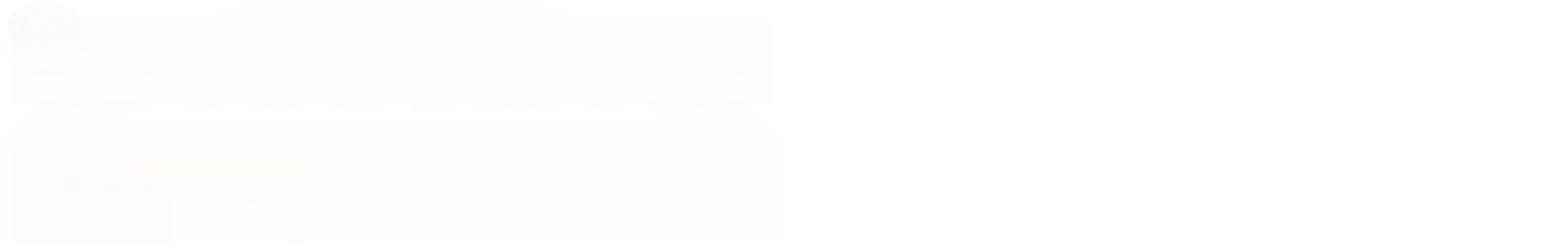

--- FILE ---
content_type: text/html; charset=utf-8
request_url: https://www.mafuamoveis.com.br/banco-mineiro-120cm-x-35cm
body_size: 25044
content:

<!DOCTYPE html>
<html lang="pt-br">
  <head>
    <meta charset="utf-8">
    <meta content='width=device-width, initial-scale=1.0, maximum-scale=2.0' name='viewport' />
    <title>Banco mineiro 120cm x 35cm - Mafuá Móveis Rústicos</title>
    <meta http-equiv="X-UA-Compatible" content="IE=edge">
    <meta name="generator" content="Loja Integrada" />

    <link rel="dns-prefetch" href="https://cdn.awsli.com.br/">
    <link rel="preconnect" href="https://cdn.awsli.com.br/">
    <link rel="preconnect" href="https://fonts.googleapis.com">
    <link rel="preconnect" href="https://fonts.gstatic.com" crossorigin>

    
  
      <meta property="og:url" content="https://www.mafuamoveis.com.br/banco-mineiro-120cm-x-35cm" />
      <meta property="og:type" content="website" />
      <meta property="og:site_name" content="Mafuá Móveis Rústicos" />
      <meta property="og:locale" content="pt_BR" />
    
  <!-- Metadata para o facebook -->
  <meta property="og:type" content="website" />
  <meta property="og:title" content="Banco mineiro 120cm x 35cm" />
  <meta property="og:image" content="https://cdn.awsli.com.br/800x800/2159/2159949/produto/136267655/ec411f317a.jpg" />
  <meta name="twitter:card" content="product" />
  
  <meta name="twitter:domain" content="www.mafuamoveis.com.br" />
  <meta name="twitter:url" content="https://www.mafuamoveis.com.br/banco-mineiro-120cm-x-35cm?utm_source=twitter&utm_medium=twitter&utm_campaign=twitter" />
  <meta name="twitter:title" content="Banco mineiro 120cm x 35cm" />
  <meta name="twitter:description" content="Banco mineiro em madeira de demolição peroba rosa medindo 120cm x 35cm x 45cm idel apara mesa na medida de 120cm até 140cm" />
  <meta name="twitter:image" content="https://cdn.awsli.com.br/300x300/2159/2159949/produto/136267655/ec411f317a.jpg" />
  <meta name="twitter:label1" content="Código" />
  <meta name="twitter:data1" content="GV8AG4AVF" />
  <meta name="twitter:label2" content="Disponibilidade" />
  <meta name="twitter:data2" content="20 dias úteis" />


    
  
    <script>
      setTimeout(function() {
        if (typeof removePageLoading === 'function') {
          removePageLoading();
        };
      }, 7000);
    </script>
  



    

  

    <link rel="canonical" href="https://www.mafuamoveis.com.br/banco-mineiro-120cm-x-35cm" />
  



  <meta name="description" content="Banco mineiro em madeira de demolição peroba rosa medindo 120cm x 35cm x 45cm idel apara mesa na medida de 120cm até 140cm" />
  <meta property="og:description" content="Banco mineiro em madeira de demolição peroba rosa medindo 120cm x 35cm x 45cm idel apara mesa na medida de 120cm até 140cm" />







  <meta name="robots" content="index, follow" />



    
      
        <link rel="shortcut icon" href="https://cdn.awsli.com.br/2159/2159949/favicon/2c6f8cf291.png" />
      
      <link rel="icon" href="https://cdn.awsli.com.br/2159/2159949/favicon/2c6f8cf291.png" sizes="192x192">
    
    

    
      <link rel="stylesheet" href="https://cdn.awsli.com.br/production/static/loja/estrutura/v1/css/all.min.css?v=b29f0c6" type="text/css">
    
    <!--[if lte IE 8]><link rel="stylesheet" href="https://cdn.awsli.com.br/production/static/loja/estrutura/v1/css/ie-fix.min.css" type="text/css"><![endif]-->
    <!--[if lte IE 9]><style type="text/css">.lateral-fulbanner { position: relative; }</style><![endif]-->

    

    
    
      <link href="https://fonts.googleapis.com/css2?family=Open%20Sans:wght@300;400;600;700&display=swap" rel="stylesheet">
    

    
      <link rel="stylesheet" href="https://cdn.awsli.com.br/production/static/loja/estrutura/v1/css/bootstrap-responsive.css?v=b29f0c6" type="text/css">
      <link rel="stylesheet" href="https://cdn.awsli.com.br/production/static/loja/estrutura/v1/css/style-responsive.css?v=b29f0c6">
    

    <link rel="stylesheet" href="/tema.css?v=20251118-140931">

    

    <script type="text/javascript">
      var LOJA_ID = 2159949;
      var MEDIA_URL = "https://cdn.awsli.com.br/";
      var API_URL_PUBLIC = 'https://api.awsli.com.br/';
      
        var CARRINHO_PRODS = [];
      
      var ENVIO_ESCOLHIDO = 0;
      var ENVIO_ESCOLHIDO_CODE = 0;
      var CONTRATO_INTERNACIONAL = false;
      var CONTRATO_BRAZIL = !CONTRATO_INTERNACIONAL;
      var IS_STORE_ASYNC = true;
      var IS_CLIENTE_ANONIMO = false;
    </script>

    

    <!-- Editor Visual -->
    

    <script>
      

      const isPreview = JSON.parse(sessionStorage.getItem('preview', true));
      if (isPreview) {
        const url = location.href
        location.search === '' && url + (location.search = '?preview=None')
      }
    </script>

    
      <script src="https://cdn.awsli.com.br/production/static/loja/estrutura/v1/js/all.min.js?v=b29f0c6"></script>
    
    <!-- HTML5 shim and Respond.js IE8 support of HTML5 elements and media queries -->
    <!--[if lt IE 9]>
      <script src="https://oss.maxcdn.com/html5shiv/3.7.2/html5shiv.min.js"></script>
      <script src="https://oss.maxcdn.com/respond/1.4.2/respond.min.js"></script>
    <![endif]-->

    <link rel="stylesheet" href="https://cdn.awsli.com.br/production/static/loja/estrutura/v1/css/slick.min.css" type="text/css">
    <script src="https://cdn.awsli.com.br/production/static/loja/estrutura/v1/js/slick.min.js?v=b29f0c6"></script>
    <link rel="stylesheet" href="https://cdn.awsli.com.br/production/static/css/jquery.fancybox.min.css" type="text/css" />
    <script src="https://cdn.awsli.com.br/production/static/js/jquery/jquery.fancybox.pack.min.js"></script>

    
    

  
  <link rel="stylesheet" href="https://cdn.awsli.com.br/production/static/loja/estrutura/v1/css/imagezoom.min.css" type="text/css">
  <script src="https://cdn.awsli.com.br/production/static/loja/estrutura/v1/js/jquery.imagezoom.min.js"></script>

  <script type="text/javascript">
    var PRODUTO_ID = '136267655';
    var URL_PRODUTO_FRETE_CALCULAR = 'https://www.mafuamoveis.com.br/carrinho/frete';
    var variacoes = undefined;
    var grades = undefined;
    var imagem_grande = "https://cdn.awsli.com.br/2500x2500/2159/2159949/produto/136267655/ec411f317a.jpg";
    var produto_grades_imagens = {};
    var produto_preco_sob_consulta = false;
    var produto_preco = 650.00;
  </script>
  <script type="text/javascript" src="https://cdn.awsli.com.br/production/static/loja/estrutura/v1/js/produto.min.js?v=b29f0c6"></script>
  <script type="text/javascript" src="https://cdn.awsli.com.br/production/static/loja/estrutura/v1/js/eventos-pixel-produto.min.js?v=b29f0c6"></script>


    
      
        <!-- Facebook Pixel Code -->
<script>
!function(f,b,e,v,n,t,s){if(f.fbq)return;n=f.fbq=function(){n.callMethod?
n.callMethod.apply(n,arguments):n.queue.push(arguments)};if(!f._fbq)f._fbq=n;
n.push=n;n.loaded=!0;n.version='2.0';n.queue=[];t=b.createElement(e);t.async=!0;
t.src=v;s=b.getElementsByTagName(e)[0];s.parentNode.insertBefore(t,s)}(window,
document,'script','https://connect.facebook.net/en_US/fbevents.js');

fbq('init', '460892142096308');
fbq('track', "PageView");


  fbq('track', 'ViewContent', {
    
      content_type: 'product',
    
    content_ids: ['GV8AG4AVF'],
    content_name: 'Banco mineiro 120cm x 35cm',
    value: 650.00,
    currency: 'BRL'
  });



</script>
<noscript><img height="1" width="1" style="display:none"
src="https://www.facebook.com/tr?id=460892142096308&ev=PageView&noscript=1"
/></noscript>
<!-- End Facebook Pixel Code -->
      
        <script>
  (function(i,s,o,g,r,a,m){i['GoogleAnalyticsObject']=r;i[r]=i[r]||function(){
  (i[r].q=i[r].q||[]).push(arguments)},i[r].l=1*new Date();a=s.createElement(o),
  m=s.getElementsByTagName(o)[0];a.async=1;a.src=g;m.parentNode.insertBefore(a,m)
  })(window,document,'script','//www.google-analytics.com/analytics.js','ga');

  ga('create', 'UA-213836532-1', document.domain.replace(/^(www|store|loja)\./,''));
  ga('require', 'displayfeatures');
  
  
    ga('set', 'ecomm_prodid', 'GV8AG4AVF');
    ga('set', 'ecomm_pagetype', 'product');
    
      ga('set', 'ecomm_totalvalue', '650.0');
    
  
  
  
  ga('send', 'pageview');
</script>

      
        
      
    

    
<script>
  var url = '/_events/api/setEvent';

  var sendMetrics = function(event, user = {}) {
    var unique_identifier = uuidv4();

    try {
      var data = {
        request: {
          id: unique_identifier,
          environment: 'production'
        },
        store: {
          id: 2159949,
          name: 'Mafuá Móveis Rústicos',
          test_account: false,
          has_meta_app: window.has_meta_app ?? false,
          li_search: true
        },
        device: {
          is_mobile: /Mobi/.test(window.navigator.userAgent),
          user_agent: window.navigator.userAgent,
          ip: '###device_ip###'
        },
        page: {
          host: window.location.hostname,
          path: window.location.pathname,
          search: window.location.search,
          type: 'product',
          title: document.title,
          referrer: document.referrer
        },
        timestamp: '###server_timestamp###',
        user_timestamp: new Date().toISOString(),
        event,
        origin: 'store'
      };

      if (window.performance) {
        var [timing] = window.performance.getEntriesByType('navigation');

        data['time'] = {
          server_response: Math.round(timing.responseStart - timing.requestStart)
        };
      }

      var _user = {},
          user_email_cookie = $.cookie('user_email'),
          user_data_cookie = $.cookie('LI-UserData');

      if (user_email_cookie) {
        var user_email = decodeURIComponent(user_email_cookie);

        _user['email'] = user_email;
      }

      if (user_data_cookie) {
        var user_data = JSON.parse(user_data_cookie);

        _user['logged'] = user_data.logged;
        _user['id'] = user_data.id ?? undefined;
      }

      $.each(user, function(key, value) {
        _user[key] = value;
      });

      if (!$.isEmptyObject(_user)) {
        data['user'] = _user;
      }

      try {
        var session_identifier = $.cookie('li_session_identifier');

        if (!session_identifier) {
          session_identifier = uuidv4();
        };

        var expiration_date = new Date();

        expiration_date.setTime(expiration_date.getTime() + (30 * 60 * 1000)); // 30 minutos

        $.cookie('li_session_identifier', session_identifier, {
          expires: expiration_date,
          path: '/'
        });

        data['session'] = {
          id: session_identifier
        };
      } catch (err) { }

      try {
        var user_session_identifier = $.cookie('li_user_session_identifier');

        if (!user_session_identifier) {
          user_session_identifier = uuidv4();

          $.cookie('li_user_session_identifier', user_session_identifier, {
            path: '/'
          });
        };

        data['user_session'] = {
          id: user_session_identifier
        };
      } catch (err) { }

      var _cookies = {},
          fbc = $.cookie('_fbc'),
          fbp = $.cookie('_fbp');

      if (fbc) {
        _cookies['fbc'] = fbc;
      }

      if (fbp) {
        _cookies['fbp'] = fbp;
      }

      if (!$.isEmptyObject(_cookies)) {
        data['session']['cookies'] = _cookies;
      }

      try {
        var ab_test_cookie = $.cookie('li_ab_test_running');

        if (ab_test_cookie) {
          var ab_test = JSON.parse(atob(ab_test_cookie));

          if (ab_test.length) {
            data['store']['ab_test'] = ab_test;
          }
        }
      } catch (err) { }

      var _utm = {};

      $.each(sessionStorage, function(key, value) {
        if (key.startsWith('utm_')) {
          var name = key.split('_')[1];

          _utm[name] = value;
        }
      });

      if (!$.isEmptyObject(_utm)) {
        data['session']['utm'] = _utm;
      }

      var controller = new AbortController();

      setTimeout(function() {
        controller.abort();
      }, 5000);

      fetch(url, {
        keepalive: true,
        method: 'POST',
        headers: {
          'Content-Type': 'application/json'
        },
        body: JSON.stringify({ data }),
        signal: controller.signal
      });
    } catch (err) { }

    return unique_identifier;
  }
</script>

    
<script>
  (function() {
    var initABTestHandler = function() {
      try {
        if ($.cookie('li_ab_test_running')) {
          return
        };
        var running_tests = [];

        
        
        
        

        var running_tests_to_cookie = JSON.stringify(running_tests);
        running_tests_to_cookie = btoa(running_tests_to_cookie);
        $.cookie('li_ab_test_running', running_tests_to_cookie, {
          path: '/'
        });

        
        if (running_tests.length > 0) {
          setTimeout(function() {
            $.ajax({
              url: "/conta/status"
            });
          }, 500);
        };

      } catch (err) { }
    }
    setTimeout(initABTestHandler, 500);
  }());
</script>

    
<script>
  $(function() {
    // Clicar em um produto
    $('.listagem-item').click(function() {
      var row, column;

      var $list = $(this).closest('[data-produtos-linha]'),
          index = $(this).closest('li').index();

      if($list.find('.listagem-linha').length === 1) {
        var productsPerRow = $list.data('produtos-linha');

        row = Math.floor(index / productsPerRow) + 1;
        column = (index % productsPerRow) + 1;
      } else {
        row = $(this).closest('.listagem-linha').index() + 1;
        column = index + 1;
      }

      var body = {
        item_id: $(this).attr('data-id'),
        item_sku: $(this).find('.produto-sku').text(),
        item_name: $(this).find('.nome-produto').text().trim(),
        item_row: row,
        item_column: column
      };

      var eventID = sendMetrics({
        type: 'event',
        name: 'select_product',
        data: body
      });

      $(document).trigger('li_select_product', [eventID, body]);
    });

    // Clicar no "Fale Conosco"
    $('#modalContato').on('show', function() {
      var value = 'Fale Conosco';

      var eventID = sendMetrics({
        type: 'event',
        name: 'start_contact',
        data: { text: value }
      });

      $(document).trigger('li_start_contact', [eventID, value]);
    });

    // Clicar no WhatsApp
    $('.li-whatsapp a').click(function() {
      var value = 'WhatsApp';

      var eventID = sendMetrics({
        type: 'event',
        name: 'start_contact',
        data: { text: value }
      });

      $(document).trigger('li_start_contact', [eventID, value]);
    });

    
      // Visualizar o produto
      var body = {
        item_id: '136267655',
        item_sku: 'GV8AG4AVF',
        item_name: 'Banco mineiro 120cm x 35cm',
        item_category: 'Bancos',
        item_type: 'product',
        
          full_price: 750.00,
          promotional_price: 650.00,
          price: 650.00,
        
        quantity: 1
      };

      var params = new URLSearchParams(window.location.search),
          recommendation_shelf = null,
          recommendation = {};

      if (
        params.has('recomendacao_id') &&
        params.has('email_ref') &&
        params.has('produtos_recomendados')
      ) {
        recommendation['email'] = {
          id: params.get('recomendacao_id'),
          email_id: params.get('email_ref'),
          products: $.map(params.get('produtos_recomendados').split(','), function(value) {
            return parseInt(value)
          })
        };
      }

      if (recommendation_shelf) {
        recommendation['shelf'] = recommendation_shelf;
      }

      if (!$.isEmptyObject(recommendation)) {
        body['recommendation'] = recommendation;
      }

      var eventID = sendMetrics({
        type: 'pageview',
        name: 'view_product',
        data: body
      });

      $(document).trigger('li_view_product', [eventID, body]);

      // Calcular frete
      $('#formCalcularCep').submit(function() {
        $(document).ajaxSuccess(function(event, xhr, settings) {
          try {
            var url = new URL(settings.url);

            if(url.pathname !== '/carrinho/frete') return;

            var data = xhr.responseJSON;

            if(data.error) return;

            var params = url.searchParams;

            var body = {
              zipcode: params.get('cep'),
              deliveries: $.map(data, function(delivery) {
                if(delivery.msgErro) return;

                return {
                  id: delivery.id,
                  name: delivery.name,
                  price: delivery.price,
                  delivery_time: delivery.deliveryTime
                };
              })
            };

            var eventID = sendMetrics({
              type: 'event',
              name: 'calculate_shipping',
              data: body
            });

            $(document).trigger('li_calculate_shipping', [eventID, body]);

            $(document).off('ajaxSuccess');
          } catch(error) {}
        });
      });

      // Visualizar compre junto
      $(document).on('buy_together_ready', function() {
        var $buyTogether = $('.compre-junto');

        var observer = new IntersectionObserver(function(entries) {
          entries.forEach(function(entry) {
            if(entry.isIntersecting) {
              var body = {
                title: $buyTogether.find('.compre-junto__titulo').text(),
                id: $buyTogether.data('id'),
                items: $buyTogether.find('.compre-junto__produto').map(function() {
                  var $product = $(this);

                  return {
                    item_id: $product.attr('data-id'),
                    item_sku: $product.attr('data-code'),
                    item_name: $product.find('.compre-junto__nome').text(),
                    full_price: $product.find('.compre-junto__preco--regular').data('price') || null,
                    promotional_price: $product.find('.compre-junto__preco--promocional').data('price') || null
                  };
                }).get()
              };

              var eventID = sendMetrics({
                type: 'event',
                name: 'view_buy_together',
                data: body
              });

              $(document).trigger('li_view_buy_together', [eventID, body]);

              observer.disconnect();
            }
          });
        }, { threshold: 1.0 });

        observer.observe($buyTogether.get(0));

        $('.compre-junto__atributo--grade').click(function(event) {
          if(!event.originalEvent) return;

          var body = {
            grid_name: $(this).closest('.compre-junto__atributos').data('grid'),
            variation_name: $(this).data('variation')
          };

          var eventID = sendMetrics({
            type: 'event',
            name: 'select_buy_together_variation',
            data: body
          });

          $(document).trigger('li_select_buy_together_variation', [eventID, body]);
        });

        $('.compre-junto__atributo--lista').change(function(event) {
          if(!event.originalEvent) return;

          var $selectedOption = $(this).find('option:selected');

          if(!$selectedOption.is('[value]')) return;

          var body = {
            grid_name: $(this).closest('.compre-junto__atributos').data('grid'),
            variation_name: $selectedOption.text()
          };

          var eventID = sendMetrics({
            type: 'event',
            name: 'select_buy_together_variation',
            data: body
          });

          $(document).trigger('li_select_buy_together_variation', [eventID, body]);
        });
      });

      // Selecionar uma variação
      $('.atributo-item').click(function(event) {
        if(!event.originalEvent) return;

        var body = {
          grid_name: $(this).data('grade-nome'),
          variation_name: $(this).data('variacao-nome')
        };

        var eventID = sendMetrics({
          type: 'event',
          name: 'select_variation',
          data: body
        });

        $(document).trigger('li_select_variation', [eventID, body]);
      });
    
  });
</script>


    
	<!-- edrone external scripts -->
  
      <script src='https://d2vfa2a1j2oldr.cloudfront.net/lojaintegradamodule/lojaintegrada.min.js?app_id=67e43e4d9cf84&'></script>
  

	<!-- edrone external scripts -->
  
      <script src='https://d2vfa2a1j2oldr.cloudfront.net/lojaintegradamodule/lojaintegrada.min.js?app_id=67e43e4d9cf84&'></script>
  


    
      
        <link href="//cdn.awsli.com.br/temasv2/2629/__theme_custom.css?v=1632280136" rel="stylesheet" type="text/css">
<script src="//cdn.awsli.com.br/temasv2/2629/__theme_custom.js?v=1632280136"></script>
      
    

    
      <link rel="stylesheet" href="/avancado.css?v=20251118-140931" type="text/css" />
    

    

    
  <link rel="manifest" href="/manifest.json" />




  </head>
  <body class="pagina-produto produto-136267655   ">
    <div id="fb-root"></div>
    
  
    <div id="full-page-loading">
      <div class="conteiner" style="height: 100%;">
        <div class="loading-placeholder-content">
          <div class="loading-placeholder-effect loading-placeholder-header"></div>
          <div class="loading-placeholder-effect loading-placeholder-body"></div>
        </div>
      </div>
      <script>
        var is_full_page_loading = true;
        function removePageLoading() {
          if (is_full_page_loading) {
            try {
              $('#full-page-loading').remove();
            } catch(e) {}
            try {
              var div_loading = document.getElementById('full-page-loading');
              if (div_loading) {
                div_loading.remove();
              };
            } catch(e) {}
            is_full_page_loading = false;
          };
        };
        $(function() {
          setTimeout(function() {
            removePageLoading();
          }, 1);
        });
      </script>
      <style>
        #full-page-loading { position: fixed; z-index: 9999999; margin: auto; top: 0; left: 0; bottom: 0; right: 0; }
        #full-page-loading:before { content: ''; display: block; position: fixed; top: 0; left: 0; width: 100%; height: 100%; background: rgba(255, 255, 255, .98); background: radial-gradient(rgba(255, 255, 255, .99), rgba(255, 255, 255, .98)); }
        .loading-placeholder-content { height: 100%; display: flex; flex-direction: column; position: relative; z-index: 1; }
        .loading-placeholder-effect { background-color: #F9F9F9; border-radius: 5px; width: 100%; animation: pulse-loading 1.5s cubic-bezier(0.4, 0, 0.6, 1) infinite; }
        .loading-placeholder-content .loading-placeholder-body { flex-grow: 1; margin-bottom: 30px; }
        .loading-placeholder-content .loading-placeholder-header { height: 20%; min-height: 100px; max-height: 200px; margin: 30px 0; }
        @keyframes pulse-loading{50%{opacity:.3}}
      </style>
    </div>
  



    
      
        


<div class="barra-inicial fundo-secundario">
  <div class="conteiner">
    <div class="row-fluid">
      <div class="lista-redes span3 hidden-phone">
        
          <ul>
            
              <li>
                <a href="https://facebook.com/www.mafuamoveis.com.br" target="_blank" aria-label="Siga nos no Facebook"><i class="icon-facebook"></i></a>
              </li>
            
            
            
            
            
              <li>
                <a href="https://instagram.com/mafuamoveis" target="_blank" aria-label="Siga nos no Instagram"><i class="icon-instagram"></i></a>
              </li>
            
            
            
          </ul>
        
      </div>
      <div class="canais-contato span9">
        <ul>
          <li class="hidden-phone">
            <a href="#modalContato" data-toggle="modal" data-target="#modalContato">
              <i class="icon-comment"></i>
              Fale Conosco
            </a>
          </li>
          
            <li>
              <span>
                <i class="icon-phone"></i>Telefone: (31) 3264-0662
              </span>
            </li>
          
          
            <li class="tel-whatsapp">
              <span>
                <i class="fa fa-whatsapp"></i>Whatsapp: (31) 99983-7916
              </span>
            </li>
          
          
        </ul>
      </div>
    </div>
  </div>
</div>

      
    

    <div class="conteiner-principal">
      
        
          
<div id="cabecalho">

  <div class="atalhos-mobile visible-phone fundo-secundario borda-principal">
    <ul>

      <li><a href="https://www.mafuamoveis.com.br/" class="icon-home"> </a></li>
      
      <li class="fundo-principal"><a href="https://www.mafuamoveis.com.br/carrinho/index" class="icon-shopping-cart"> </a></li>
      
      
        <li class="menu-user-logged" style="display: none;"><a href="https://www.mafuamoveis.com.br/conta/logout" class="icon-signout menu-user-logout"> </a></li>
      
      
      <li><a href="https://www.mafuamoveis.com.br/conta/index" class="icon-user"> </a></li>
      
      <li class="vazia"><span>&nbsp;</span></li>

    </ul>
  </div>

  <div class="conteiner">
    <div class="row-fluid">
      <div class="span3">
        <h2 class="logo cor-secundaria">
          <a href="https://www.mafuamoveis.com.br/" title="Mafuá Móveis Rústicos">
            
            <img src="https://cdn.awsli.com.br/400x300/2159/2159949/logo/716b6f83e3.png" alt="Mafuá Móveis Rústicos" />
            
          </a>
        </h2>


      </div>

      <div class="conteudo-topo span9">
        <div class="superior row-fluid hidden-phone">
          <div class="span8">
            
              
                <div class="btn-group menu-user-logged" style="display: none;">
                  <a href="https://www.mafuamoveis.com.br/conta/index" class="botao secundario pequeno dropdown-toggle" data-toggle="dropdown">
                    Olá, <span class="menu-user-name"></span>
                    <span class="icon-chevron-down"></span>
                  </a>
                  <ul class="dropdown-menu">
                    <li>
                      <a href="https://www.mafuamoveis.com.br/conta/index" title="Minha conta">Minha conta</a>
                    </li>
                    
                      <li>
                        <a href="https://www.mafuamoveis.com.br/conta/pedido/listar" title="Minha conta">Meus pedidos</a>
                      </li>
                    
                    <li>
                      <a href="https://www.mafuamoveis.com.br/conta/favorito/listar" title="Meus favoritos">Meus favoritos</a>
                    </li>
                    <li>
                      <a href="https://www.mafuamoveis.com.br/conta/logout" title="Sair" class="menu-user-logout">Sair</a>
                    </li>
                  </ul>
                </div>
              
              
                <a href="https://www.mafuamoveis.com.br/conta/login" class="bem-vindo cor-secundaria menu-user-welcome">
                  Bem-vindo, <span class="cor-principal">identifique-se</span> para fazer pedidos
                </a>
              
            
          </div>
          <div class="span4">
            <ul class="acoes-conta borda-alpha">
              
                <li>
                  <i class="icon-list fundo-principal"></i>
                  <a href="https://www.mafuamoveis.com.br/conta/pedido/listar" class="cor-secundaria">Meus Pedidos</a>
                </li>
              
              
                <li>
                  <i class="icon-user fundo-principal"></i>
                  <a href="https://www.mafuamoveis.com.br/conta/index" class="cor-secundaria">Minha Conta</a>
                </li>
              
            </ul>
          </div>
        </div>

        <div class="inferior row-fluid ">
          <div class="span8 busca-mobile">
            <a href="javascript:;" class="atalho-menu visible-phone icon-th botao principal"> </a>

            <div class="busca borda-alpha">
              <form id="form-buscar" action="/buscar" method="get">
                <input id="auto-complete" type="text" name="q" placeholder="Digite o que você procura" value="" autocomplete="off" maxlength="255" />
                <button class="botao botao-busca icon-search fundo-secundario" aria-label="Buscar"></button>
              </form>
            </div>

          </div>

          
            <div class="span4 hidden-phone">
              

  <div class="carrinho vazio">
    
      <a href="https://www.mafuamoveis.com.br/carrinho/index">
        <i class="icon-shopping-cart fundo-principal"></i>
        <strong class="qtd-carrinho titulo cor-secundaria" style="display: none;">0</strong>
        <span style="display: none;">
          
            <b class="titulo cor-secundaria"><span>Meu Carrinho</span></b>
          
          <span class="cor-secundaria">Produtos adicionados</span>
        </span>
        
          <span class="titulo cor-secundaria vazio-text">Carrinho vazio</span>
        
      </a>
    
    <div class="carrinho-interno-ajax"></div>
  </div>
  
<div class="minicart-placeholder" style="display: none;">
  <div class="carrinho-interno borda-principal">
    <ul>
      <li class="minicart-item-modelo">
        
          <div class="preco-produto com-promocao destaque-parcela ">
            <div>
              <s class="preco-venda">
                R$ --PRODUTO_PRECO_DE--
              </s>
              <strong class="preco-promocional cor-principal">
                R$ --PRODUTO_PRECO_POR--
              </strong>
            </div>
          </div>
        
        <a data-href="--PRODUTO_URL--" class="imagem-produto">
          <img data-src="https://cdn.awsli.com.br/64x64/--PRODUTO_IMAGEM--" alt="--PRODUTO_NOME--" />
        </a>
        <a data-href="--PRODUTO_URL--" class="nome-produto cor-secundaria">
          --PRODUTO_NOME--
        </a>
        <div class="produto-sku hide">--PRODUTO_SKU--</div>
      </li>
    </ul>
    <div class="carrinho-rodape">
      <span class="carrinho-info">
        
          <i>--CARRINHO_QUANTIDADE-- produto no carrinho</i>
        
        
          
            <span class="carrino-total">
              Total: <strong class="titulo cor-principal">R$ --CARRINHO_TOTAL_ITENS--</strong>
            </span>
          
        
      </span>
      <a href="https://www.mafuamoveis.com.br/carrinho/index" class="botao principal">
        
          <i class="icon-shopping-cart"></i>Ir para o carrinho
        
      </a>
    </div>
  </div>
</div>



            </div>
          
        </div>

      </div>
    </div>
    


  
    
      
<div class="menu superior">
  <ul class="nivel-um">
    


    


    
      <li class="categoria-id-17345678  borda-principal">
        <a href="https://www.mafuamoveis.com.br/adega-17345678" title="Adega">
          <strong class="titulo cor-secundaria">Adega</strong>
          
        </a>
        
      </li>
    
      <li class="categoria-id-16704387  borda-principal">
        <a href="https://www.mafuamoveis.com.br/almofadas-16704387" title="Almofadas e futons">
          <strong class="titulo cor-secundaria">Almofadas e futons</strong>
          
        </a>
        
      </li>
    
      <li class="categoria-id-16639749  borda-principal">
        <a href="https://www.mafuamoveis.com.br/aparadores" title="Aparadores">
          <strong class="titulo cor-secundaria">Aparadores</strong>
          
        </a>
        
      </li>
    
      <li class="categoria-id-16639760  borda-principal">
        <a href="https://www.mafuamoveis.com.br/arcaz" title="Arcaz">
          <strong class="titulo cor-secundaria">Arcaz</strong>
          
        </a>
        
      </li>
    
      <li class="categoria-id-16639748  borda-principal">
        <a href="https://www.mafuamoveis.com.br/armarios" title="Armários">
          <strong class="titulo cor-secundaria">Armários</strong>
          
        </a>
        
      </li>
    
      <li class="categoria-id-23163351 com-filho borda-principal">
        <a href="https://www.mafuamoveis.com.br/artesanato" title="ARTESANATO">
          <strong class="titulo cor-secundaria">ARTESANATO</strong>
          
            <i class="icon-chevron-down fundo-secundario"></i>
          
        </a>
        
          <ul class="nivel-dois borda-alpha">
            

  <li class="categoria-id-16639745 ">
    <a href="https://www.mafuamoveis.com.br/artesanatos" title="Artesanato">
      
      Artesanato
    </a>
    
  </li>

  <li class="categoria-id-16704326 ">
    <a href="https://www.mafuamoveis.com.br/macrame" title="Macramê">
      
      Macramê
    </a>
    
  </li>

  <li class="categoria-id-22526316 ">
    <a href="https://www.mafuamoveis.com.br/decoracao" title="Mesa Posta">
      
      Mesa Posta
    </a>
    
  </li>


          </ul>
        
      </li>
    
      <li class="categoria-id-16639766  borda-principal">
        <a href="https://www.mafuamoveis.com.br/bancadas" title="Bancadas">
          <strong class="titulo cor-secundaria">Bancadas</strong>
          
        </a>
        
      </li>
    
      <li class="categoria-id-16639752  borda-principal">
        <a href="https://www.mafuamoveis.com.br/bancos" title="Bancos">
          <strong class="titulo cor-secundaria">Bancos</strong>
          
        </a>
        
      </li>
    
      <li class="categoria-id-16639758  borda-principal">
        <a href="https://www.mafuamoveis.com.br/banquetas" title="Banquetas">
          <strong class="titulo cor-secundaria">Banquetas</strong>
          
        </a>
        
      </li>
    
      <li class="categoria-id-16840025  borda-principal">
        <a href="https://www.mafuamoveis.com.br/bau" title="Baú">
          <strong class="titulo cor-secundaria">Baú</strong>
          
        </a>
        
      </li>
    
      <li class="categoria-id-16639769  borda-principal">
        <a href="https://www.mafuamoveis.com.br/cadeiras" title="Cadeiras">
          <strong class="titulo cor-secundaria">Cadeiras</strong>
          
        </a>
        
      </li>
    
      <li class="categoria-id-16639763  borda-principal">
        <a href="https://www.mafuamoveis.com.br/cama" title="Cama">
          <strong class="titulo cor-secundaria">Cama</strong>
          
        </a>
        
      </li>
    
      <li class="categoria-id-16745662  borda-principal">
        <a href="https://www.mafuamoveis.com.br/comoda-16745662" title="Cômoda">
          <strong class="titulo cor-secundaria">Cômoda</strong>
          
        </a>
        
      </li>
    
      <li class="categoria-id-16707069  borda-principal">
        <a href="https://www.mafuamoveis.com.br/cristaleiras-16707069" title="Cristaleiras">
          <strong class="titulo cor-secundaria">Cristaleiras</strong>
          
        </a>
        
      </li>
    
      <li class="categoria-id-16745678  borda-principal">
        <a href="https://www.mafuamoveis.com.br/escrivaninha-16745678" title="Escrivaninha">
          <strong class="titulo cor-secundaria">Escrivaninha</strong>
          
        </a>
        
      </li>
    
      <li class="categoria-id-16715159  borda-principal">
        <a href="https://www.mafuamoveis.com.br/espelho-16715159" title="Espelho">
          <strong class="titulo cor-secundaria">Espelho</strong>
          
        </a>
        
      </li>
    
      <li class="categoria-id-16639757  borda-principal">
        <a href="https://www.mafuamoveis.com.br/espreguicadeiras" title="Espreguiçadeiras">
          <strong class="titulo cor-secundaria">Espreguiçadeiras</strong>
          
        </a>
        
      </li>
    
      <li class="categoria-id-16707044  borda-principal">
        <a href="https://www.mafuamoveis.com.br/estantes-16707044" title="Estantes">
          <strong class="titulo cor-secundaria">Estantes</strong>
          
        </a>
        
      </li>
    
      <li class="categoria-id-16707082  borda-principal">
        <a href="https://www.mafuamoveis.com.br/guarda-roupas-16707082" title="Guarda Roupas">
          <strong class="titulo cor-secundaria">Guarda Roupas</strong>
          
        </a>
        
      </li>
    
      <li class="categoria-id-20774259  borda-principal">
        <a href="https://www.mafuamoveis.com.br/jogo-de-banco" title="Jogo de bancos">
          <strong class="titulo cor-secundaria">Jogo de bancos</strong>
          
        </a>
        
      </li>
    
      <li class="categoria-id-16639770  borda-principal">
        <a href="https://www.mafuamoveis.com.br/mesa-de-centro" title="Mesa de Centro">
          <strong class="titulo cor-secundaria">Mesa de Centro</strong>
          
        </a>
        
      </li>
    
      <li class="categoria-id-16639767 com-filho borda-principal">
        <a href="https://www.mafuamoveis.com.br/mesa-de-jantar" title="Mesa de jantar">
          <strong class="titulo cor-secundaria">Mesa de jantar</strong>
          
            <i class="icon-chevron-down fundo-secundario"></i>
          
        </a>
        
          <ul class="nivel-dois borda-alpha">
            

  <li class="categoria-id-23163513 ">
    <a href="https://www.mafuamoveis.com.br/jogo-de-mesa" title="Jogo de mesa">
      
      Jogo de mesa
    </a>
    
  </li>

  <li class="categoria-id-16714397 ">
    <a href="https://www.mafuamoveis.com.br/mesa-pequenas" title="Mesas pequenas">
      
      Mesas pequenas
    </a>
    
  </li>

  <li class="categoria-id-23163515 ">
    <a href="https://www.mafuamoveis.com.br/mesas-redondas" title="Mesas redondas">
      
      Mesas redondas
    </a>
    
  </li>


          </ul>
        
      </li>
    
      <li class="categoria-id-16708354  borda-principal">
        <a href="https://www.mafuamoveis.com.br/mesinha-de-cabeceira-16708354" title="Mesinha de cabeceira">
          <strong class="titulo cor-secundaria">Mesinha de cabeceira</strong>
          
        </a>
        
      </li>
    
      <li class="categoria-id-16766244  borda-principal">
        <a href="https://www.mafuamoveis.com.br/moveis-personalizados" title="Móveis Personalizados">
          <strong class="titulo cor-secundaria">Móveis Personalizados</strong>
          
        </a>
        
      </li>
    
      <li class="categoria-id-16639761  borda-principal">
        <a href="https://www.mafuamoveis.com.br/rack" title="Rack">
          <strong class="titulo cor-secundaria">Rack</strong>
          
        </a>
        
      </li>
    
      <li class="categoria-id-23578066  borda-principal">
        <a href="https://www.mafuamoveis.com.br/sofa" title="SOFÁ">
          <strong class="titulo cor-secundaria">SOFÁ</strong>
          
        </a>
        
      </li>
    
      <li class="categoria-id-18583322  borda-principal">
        <a href="https://www.mafuamoveis.com.br/super-promocao" title="Super Promoção">
          <strong class="titulo cor-secundaria">Super Promoção</strong>
          
        </a>
        
      </li>
    
  </ul>
</div>

    
  


  </div>
  <span id="delimitadorBarra"></span>
</div>

          

  


        
      

      
  


      <div id="corpo">
        <div class="conteiner">
          

          
  


          
            <div class="secao-principal row-fluid sem-coluna">
              

              
  <div class="span12 produto" itemscope="itemscope" itemtype="http://schema.org/Product">
    <div class="row-fluid">
      <div class="span6">
        
        <div class="conteiner-imagem">
          <div>
            
              <a href="https://cdn.awsli.com.br/2500x2500/2159/2159949/produto/136267655/ec411f317a.jpg" title="Ver imagem grande do produto" id="abreZoom" style="display: none;"><i class="icon-zoom-in"></i></a>
            
            <img loading="lazy" src="https://cdn.awsli.com.br/600x450/2159/2159949/produto/136267655/ec411f317a.jpg" alt="Banco mineiro 120cm x 35cm" id="imagemProduto" itemprop="image" />
          </div>
        </div>
        <div class="produto-thumbs thumbs-horizontal ">
          <div id="carouselImagem" class="flexslider ">
            <ul class="miniaturas slides">
              
                <li>
                  <a href="javascript:;" title="Banco mineiro 120cm x 35cm - Imagem 1" data-imagem-grande="https://cdn.awsli.com.br/2500x2500/2159/2159949/produto/136267655/ec411f317a.jpg" data-imagem-id="101383354">
                    <span>
                      <img loading="lazy" src="https://cdn.awsli.com.br/64x50/2159/2159949/produto/136267655/ec411f317a.jpg" alt="Banco mineiro 120cm x 35cm - Imagem 1" data-largeimg="https://cdn.awsli.com.br/2500x2500/2159/2159949/produto/136267655/ec411f317a.jpg" data-mediumimg="https://cdn.awsli.com.br/600x450/2159/2159949/produto/136267655/ec411f317a.jpg" />
                    </span>
                  </a>
                </li>
              
                <li>
                  <a href="javascript:;" title="Banco mineiro 120cm x 35cm - Imagem 2" data-imagem-grande="https://cdn.awsli.com.br/2500x2500/2159/2159949/produto/136267655/12592af6c5.jpg" data-imagem-id="101383356">
                    <span>
                      <img loading="lazy" src="https://cdn.awsli.com.br/64x50/2159/2159949/produto/136267655/12592af6c5.jpg" alt="Banco mineiro 120cm x 35cm - Imagem 2" data-largeimg="https://cdn.awsli.com.br/2500x2500/2159/2159949/produto/136267655/12592af6c5.jpg" data-mediumimg="https://cdn.awsli.com.br/600x450/2159/2159949/produto/136267655/12592af6c5.jpg" />
                    </span>
                  </a>
                </li>
              
            </ul>
          </div>
        </div>
        
          
        

        <!--googleoff: all-->

        <div class="produto-compartilhar">
          <div class="lista-redes">
            <div class="addthis_toolbox addthis_default_style addthis_32x32_style">
              <ul>
                <li class="visible-phone">
                  <a href="https://api.whatsapp.com/send?text=Banco%20mineiro%20120cm%20x%2035cm%20http%3A%2F%2Fwww.mafuamoveis.com.br/banco-mineiro-120cm-x-35cm" target="_blank"><i class="fa fa-whatsapp"></i></a>
                </li>
                
                <li class="hidden-phone">
                  
                    <a href="https://www.mafuamoveis.com.br/conta/favorito/136267655/adicionar" class="lista-favoritos fundo-principal adicionar-favorito hidden-phone" rel="nofollow">
                      <i class="icon-plus"></i>
                      Lista de Desejos
                    </a>
                  
                </li>
                
                
              </ul>
            </div>
          </div>
        </div>

        <!--googleon: all-->

      </div>
      <div class="span6">
        <div class="principal">
          <div class="info-principal-produto">
            
<div class="breadcrumbs borda-alpha ">
  <ul>
    
      <li>
        <a href="https://www.mafuamoveis.com.br/"><i class="fa fa-folder"></i>Início</a>
      </li>
    

    
    
    
      
        




  <li>
    <a href="https://www.mafuamoveis.com.br/bancos">Bancos</a>
  </li>


      
      <!-- <li>
        <strong class="cor-secundaria">Banco mineiro 120cm x 35cm</strong>
      </li> -->
    

    
  </ul>
</div>

            <h1 class="nome-produto titulo cor-secundaria" itemprop="name">Banco mineiro 120cm x 35cm</h1>
            
            <div class="codigo-produto">
              <span class="cor-secundaria">
                <b>Código: </b> <span itemprop="sku">GV8AG4AVF</span>
              </span>
              
              <div class="hide trustvox-stars">
                <a href="#comentarios" target="_self">
                  <div data-trustvox-product-code-js="136267655" data-trustvox-should-skip-filter="true" data-trustvox-display-rate-schema="false"></div>
                </a>
              </div>
              



            </div>
          </div>

          
            

          

          

          

<div class="acoes-produto disponivel SKU-GV8AG4AVF" data-produto-id="136267655" data-variacao-id="">
  




  <div>
    
      <div class="preco-produto destaque-avista com-promocao">
        

          
            
          

          
            
              
                
<div>
  <s class="preco-venda ">
    R$ 750,00
  </s>
  <strong class="preco-promocional cor-principal " data-sell-price="650.00">
    R$ 650,00
  </strong>
</div>

              
            
          

          
            

  
    <!--googleoff: all-->
      <div>
        <span class="preco-parcela ">
          
            até
            <strong class="cor-secundaria ">3x</strong>
          
          de
          <strong class="cor-secundaria">R$ 216,66</strong>
          
            <span>sem juros</span>
          
        </span>
      </div>
    <!--googleon: all-->
  


          

          
        
      </div>
    
  </div>





  
    
    
      <!-- old microdata schema price (feature toggle disabled) -->
      
        
          
            
              
              
<div itemprop="offers" itemscope="itemscope" itemtype="http://schema.org/Offer">
    
      
      <meta itemprop="price" content="650.00"/>
      
    
    <meta itemprop="priceCurrency" content="BRL" />
    <meta itemprop="availability" content="http://schema.org/LimitedAvailability"/>
    <meta itemprop="itemCondition" itemtype="http://schema.org/OfferItemCondition" content="http://schema.org/NewCondition" />
    
</div>

            
          
        
      
    
  



  

  
    
      <div class="comprar">
        
          
            
              <label class="qtde-adicionar-carrinho">
                <span class="qtde-carrinho-title">Qtde:</span>
                <input type="number" min="1" value="1" class="qtde-carrinho" name="qtde-carrinho" />
              </label>
            
            <a href="https://www.mafuamoveis.com.br/carrinho/produto/136267655/adicionar" class="botao botao-comprar principal grande botao-comprar-ajax" rel="nofollow" data-loading-text="<i class='icon-refresh icon-animate'></i> Comprar">
              <i class="icon-shopping-cart"></i> Comprar
            </a>
          
        

        
          <span class="cor-secundaria disponibilidade-produto">
            
              Estoque:
              <b class="cor-principal">
                20 dias úteis
              </b>
            
          </span>
        
      </div>
    
  
</div>


	  <span id="DelimiterFloat"></span>

          

          



  <div class="parcelas-produto borda-alpha padrao" data-produto-id="136267655">
    

<ul class="accordion" id="formas-pagamento-lista-136267655">
  
    <li class="accordion-group">
      <div class="accordion-heading">
        
          <a class="accordion-toggle" data-toggle="collapse" data-parent="#formas-pagamento-lista-136267655" href="#pagali-cartao_1_136267655">
            <span class="text-parcelas pull-right cor-secundaria">Parcelas <span class="icon-chevron-down"></span></span>
        
          
            
              <img loading="lazy" src="https://cdn.awsli.com.br/production/static/img/formas-de-pagamento/payu-cards.png?v=b29f0c6" alt="Pagali Cartão" />
            
          
        
          </a>
        
      </div>
      
        <div id="pagali-cartao_1_136267655" class="accordion-body collapse in">
          <div class="accordion-inner">
            
<!--googleoff: all-->
  
    <ul style="text-align: left;">
      
        
          <li class="parcela p-1 sem-juros">
            <span class="cor-secundaria">
              <b class="cor-principal">1x</b>
              de R$ 650,00
              <!--googleoff: all-->
              
                sem juros
              
              <!--googleon: all-->
            </span>
          </li>
        
      
        
          <li class="parcela p-2 sem-juros">
            <span class="cor-secundaria">
              <b class="cor-principal">2x</b>
              de R$ 325,00
              <!--googleoff: all-->
              
                sem juros
              
              <!--googleon: all-->
            </span>
          </li>
        
      
        
          <li class="parcela p-3 sem-juros">
            <span class="cor-secundaria">
              <b class="cor-principal">3x</b>
              de R$ 216,66
              <!--googleoff: all-->
              
                sem juros
              
              <!--googleon: all-->
            </span>
          </li>
        
      
    </ul>
  
<!--googleon: all-->

          </div>
        </div>
      
    </li>
  
    <li class="accordion-group">
      <div class="accordion-heading">
        
          <span class="accordion-toggle">
            <b class="text-parcelas pull-right cor-principal">R$ 650,00</b>
        
          
            <img loading="lazy" src="https://cdn.awsli.com.br/production/static/img/formas-de-pagamento/pagali-pix-logo.png?v=b29f0c6" alt="Pix" class="img-parcelas-pagali-pix"/>
          
        
          </span>
        
      </div>
      
    </li>
  
    <li class="accordion-group">
      <div class="accordion-heading">
        
          <span class="accordion-toggle">
            <b class="text-parcelas pull-right cor-principal">R$ 650,00</b>
        
          
            <img loading="lazy" src="https://cdn.awsli.com.br/production/static/img/formas-de-pagamento/boleto-logo.png?v=b29f0c6" alt="Boleto Bancário" />
          
        
          </span>
        
      </div>
      
    </li>
  
</ul>
<div class="cep">
  
</div>

  </div>




          
            
<!--googleoff: all-->
<div class="cep">
  <form id="formCalcularCep">
    <input type="hidden" name="produto_id" value="136267655" />
    <label for="CEP">Calcule o frete</label>
    <div class="form-inline">
      <div class="input-append input-prepend">
        <input name="cep" class="input-small input-cep" type="tel" placeholder="CEP" />
        <button type="submit" class="btn">OK</button>
      </div>
      <a href="https://buscacepinter.correios.com.br/app/endereco/index.php" title="Busca cep nos Correios" target="_blank" class="hide">
        <i class="icon-question-sign"></i>&nbsp; Não sei meu CEP
      </a>
    </div>
  </form>
  <ul class="hide borda-alpha">
  </ul>
  <div class="aviso-disponibilidade hide cor-principal">* Este prazo de entrega está considerando a disponibilidade do produto + prazo de entrega.</div>
</div>
<!--googleon: all-->

          

        </div>
      </div>
    </div>
    <div id="buy-together-position1" class="row-fluid" style="display: none;"></div>
    
      <div class="row-fluid">
        <div class="span12">
          <div id="smarthint-product-position1"></div>
          <div id="blank-product-position1"></div>
          <div class="abas-custom">
            <div class="tab-content">
              <div class="tab-pane active" id="descricao" itemprop="description">
                <p><span style="font-size:18px;">Banco mineiro em madeira de demolição peroba rosa medindo 120cm x 35cm x 45cm idel apara mesa na medida de 120cm até 140cm </span></p>

              </div>
            </div>
          </div>
        </div>
      </div>
    
    <div id="buy-together-position2" class="row-fluid" style="display: none;"></div>

    <div class="row-fluid hide" id="comentarios-container">
      <div class="span12">
        <div id="smarthint-product-position2"></div>
        <div id="blank-product-position2"></div>
        <div class="abas-custom">
          <div class="tab-content">
            <div class="tab-pane active" id="comentarios">
              <div id="facebook_comments">
                
              </div>
              <div id="disqus_thread"></div>
              <div id="_trustvox_widget"></div>
            </div>
          </div>
        </div>
      </div>
    </div>

    




    
      <div class="row-fluid">
        <div class="span12">
          <div id="smarthint-product-position3"></div>
          <div id="blank-product-position3"></div>
          <div class="listagem  aproveite-tambem borda-alpha">
              <h4 class="titulo cor-secundaria">Produtos relacionados</h4>
            

<ul>
  
    <li class="listagem-linha"><ul class="row-fluid">
    
      
        
          <li class="span3">
        
      
    
      <div class="listagem-item " itemprop="isRelatedTo" itemscope="itemscope" itemtype="http://schema.org/Product">
        <a href="https://www.mafuamoveis.com.br/aparador-1-gaveta-madeira-de-demolicao" class="produto-sobrepor" title="Aparador Mineiro 120cm x 35cm" itemprop="url"></a>
        <div class="imagem-produto">
          <img loading="lazy" src="https://cdn.awsli.com.br/300x300/2159/2159949/produto/133247956/0babb858b5.jpg" alt="Aparador Mineiro 120cm x 35cm" itemprop="image" content="https://cdn.awsli.com.br/300x300/2159/2159949/produto/133247956/0babb858b5.jpg"/>
        </div>
        <div class="info-produto" itemprop="offers" itemscope="itemscope" itemtype="http://schema.org/Offer">
          <a href="https://www.mafuamoveis.com.br/aparador-1-gaveta-madeira-de-demolicao" class="nome-produto cor-secundaria" itemprop="name">
            Aparador Mineiro 120cm x 35cm
          </a>
          <div class="produto-sku hide">SDPYSB97J</div>
          
            




  <div>
    
      <div class="preco-produto destaque-avista com-promocao">
        

          
            
          

          
            
              
                
<div>
  <s class="preco-venda ">
    R$ 1.500,00
  </s>
  <strong class="preco-promocional cor-principal " data-sell-price="1350.00">
    R$ 1.350,00
  </strong>
</div>

              
            
          

          
            

  
    <!--googleoff: all-->
      <div>
        <span class="preco-parcela ">
          
            até
            <strong class="cor-secundaria ">3x</strong>
          
          de
          <strong class="cor-secundaria">R$ 450,00</strong>
          
            <span>sem juros</span>
          
        </span>
      </div>
    <!--googleon: all-->
  


          

          
        
      </div>
    
  </div>






          
          
        </div>

        




        <div class="bandeiras-produto">
          
          
          
            <span class="fundo-principal bandeira-promocao">10% Desconto</span>
          
          
        </div>
      </div>
    </li>
    
      
      
    
  
    
    
      
        
          <li class="span3">
        
      
    
      <div class="listagem-item " itemprop="isRelatedTo" itemscope="itemscope" itemtype="http://schema.org/Product">
        <a href="https://www.mafuamoveis.com.br/banco-mineiro-160cm-x-35cm" class="produto-sobrepor" title="Banco mineiro 160cm x 35cm" itemprop="url"></a>
        <div class="imagem-produto">
          <img loading="lazy" src="https://cdn.awsli.com.br/300x300/2159/2159949/produto/136268107/c89ce03f47.jpg" alt="Banco mineiro 160cm x 35cm" itemprop="image" content="https://cdn.awsli.com.br/300x300/2159/2159949/produto/136268107/c89ce03f47.jpg"/>
        </div>
        <div class="info-produto" itemprop="offers" itemscope="itemscope" itemtype="http://schema.org/Offer">
          <a href="https://www.mafuamoveis.com.br/banco-mineiro-160cm-x-35cm" class="nome-produto cor-secundaria" itemprop="name">
            Banco mineiro 160cm x 35cm
          </a>
          <div class="produto-sku hide">BVGQ57GGH</div>
          
            




  <div>
    
      <div class="preco-produto destaque-avista com-promocao">
        

          
            
          

          
            
              
                
<div>
  <s class="preco-venda ">
    R$ 900,00
  </s>
  <strong class="preco-promocional cor-principal " data-sell-price="850.00">
    R$ 850,00
  </strong>
</div>

              
            
          

          
            

  
    <!--googleoff: all-->
      <div>
        <span class="preco-parcela ">
          
            até
            <strong class="cor-secundaria ">3x</strong>
          
          de
          <strong class="cor-secundaria">R$ 283,33</strong>
          
            <span>sem juros</span>
          
        </span>
      </div>
    <!--googleon: all-->
  


          

          
        
      </div>
    
  </div>






          
          
        </div>

        




        <div class="bandeiras-produto">
          
          
          
            <span class="fundo-principal bandeira-promocao">6% Desconto</span>
          
          
        </div>
      </div>
    </li>
    
      
      
    
  
    
    
      
        
          <li class="span3">
        
      
    
      <div class="listagem-item " itemprop="isRelatedTo" itemscope="itemscope" itemtype="http://schema.org/Product">
        <a href="https://www.mafuamoveis.com.br/banco-mineiro-140cm-x-35cm" class="produto-sobrepor" title="Banco mineiro 140cm x 35cm" itemprop="url"></a>
        <div class="imagem-produto">
          <img loading="lazy" src="https://cdn.awsli.com.br/300x300/2159/2159949/produto/136267905/e805e31836.jpg" alt="Banco mineiro 140cm x 35cm" itemprop="image" content="https://cdn.awsli.com.br/300x300/2159/2159949/produto/136267905/e805e31836.jpg"/>
        </div>
        <div class="info-produto" itemprop="offers" itemscope="itemscope" itemtype="http://schema.org/Offer">
          <a href="https://www.mafuamoveis.com.br/banco-mineiro-140cm-x-35cm" class="nome-produto cor-secundaria" itemprop="name">
            Banco mineiro 140cm x 35cm
          </a>
          <div class="produto-sku hide">AMW248ZE9</div>
          
            




  <div>
    
      <div class="preco-produto destaque-avista com-promocao">
        

          
            
          

          
            
              
                
<div>
  <s class="preco-venda ">
    R$ 800,00
  </s>
  <strong class="preco-promocional cor-principal " data-sell-price="700.00">
    R$ 700,00
  </strong>
</div>

              
            
          

          
            

  
    <!--googleoff: all-->
      <div>
        <span class="preco-parcela ">
          
            até
            <strong class="cor-secundaria ">3x</strong>
          
          de
          <strong class="cor-secundaria">R$ 233,33</strong>
          
            <span>sem juros</span>
          
        </span>
      </div>
    <!--googleon: all-->
  


          

          
        
      </div>
    
  </div>






          
          
        </div>

        




        <div class="bandeiras-produto">
          
          
          
            <span class="fundo-principal bandeira-promocao">12% Desconto</span>
          
          
        </div>
      </div>
    </li>
    
      
      
    
  
    
    
      
        
          <li class="span3">
        
      
    
      <div class="listagem-item " itemprop="isRelatedTo" itemscope="itemscope" itemtype="http://schema.org/Product">
        <a href="https://www.mafuamoveis.com.br/mesa-mineira-350cm-x-120cm" class="produto-sobrepor" title="Mesa mineira 350cm x 120cm" itemprop="url"></a>
        <div class="imagem-produto">
          <img loading="lazy" src="https://cdn.awsli.com.br/300x300/2159/2159949/produto/189087499/334032f31b.jpg" alt="Mesa mineira 350cm x 120cm" itemprop="image" content="https://cdn.awsli.com.br/300x300/2159/2159949/produto/189087499/334032f31b.jpg"/>
        </div>
        <div class="info-produto" itemprop="offers" itemscope="itemscope" itemtype="http://schema.org/Offer">
          <a href="https://www.mafuamoveis.com.br/mesa-mineira-350cm-x-120cm" class="nome-produto cor-secundaria" itemprop="name">
            Mesa mineira 350cm x 120cm
          </a>
          <div class="produto-sku hide">D8F67KD5C</div>
          
            




  <div>
    
      <div class="preco-produto destaque-avista com-promocao">
        

          
            
          

          
            
              
                
<div>
  <s class="preco-venda ">
    R$ 6.800,00
  </s>
  <strong class="preco-promocional cor-principal " data-sell-price="5000.00">
    R$ 5.000,00
  </strong>
</div>

              
            
          

          
            

  
    <!--googleoff: all-->
      <div>
        <span class="preco-parcela ">
          
            até
            <strong class="cor-secundaria ">3x</strong>
          
          de
          <strong class="cor-secundaria">R$ 1.666,66</strong>
          
            <span>sem juros</span>
          
        </span>
      </div>
    <!--googleon: all-->
  


          

          
        
      </div>
    
  </div>






          
          
        </div>

        




        <div class="bandeiras-produto">
          
          
          
            <span class="fundo-principal bandeira-promocao">26% Desconto</span>
          
          
        </div>
      </div>
    </li>
    
      </ul></li>
      
    
  
</ul>


          </div>
        </div>
      </div>
    
    <div id="smarthint-product-position4"></div>
    <div id="blank-product-position4"></div>

    

<div class="acoes-flutuante borda-principal hidden-phone hidden-tablet">
  <a href="javascript:;" class="close_float"><i class="icon-remove"></i></a>

  

  

<div class="acoes-produto disponivel SKU-GV8AG4AVF" data-produto-id="136267655" data-variacao-id="">
  




  <div>
    
      <div class="preco-produto destaque-avista com-promocao">
        

          
            
          

          
            
              
                
<div>
  <s class="preco-venda ">
    R$ 750,00
  </s>
  <strong class="preco-promocional cor-principal " data-sell-price="650.00">
    R$ 650,00
  </strong>
</div>

              
            
          

          
            

  
    <!--googleoff: all-->
      <div>
        <span class="preco-parcela ">
          
            até
            <strong class="cor-secundaria ">3x</strong>
          
          de
          <strong class="cor-secundaria">R$ 216,66</strong>
          
            <span>sem juros</span>
          
        </span>
      </div>
    <!--googleon: all-->
  


          

          
        
      </div>
    
  </div>







  

  
    
      <div class="comprar">
        
          
            
            <a href="https://www.mafuamoveis.com.br/carrinho/produto/136267655/adicionar" class="botao botao-comprar principal grande botao-comprar-ajax" rel="nofollow" data-loading-text="<i class='icon-refresh icon-animate'></i> Comprar">
              <i class="icon-shopping-cart"></i> Comprar
            </a>
          
        

        
          <span class="cor-secundaria disponibilidade-produto">
            
              Estoque:
              <b class="cor-principal">
                20 dias úteis
              </b>
            
          </span>
        
      </div>
    
  
</div>

</div>

  </div>

  

  
    
<template class="compre-junto__item compre-junto__item--principal">
  <div class="compre-junto__produto compre-junto__produto--principal">
    <input type="hidden" class="compre-junto__sku">
    <div class="compre-junto__etiqueta">Está vendo</div>
    <div class="compre-junto__coluna compre-junto__coluna--imagem">
      <div class="compre-junto__imagem"><img loading="lazy" src="https://cdn.awsli.com.br/production/static/img/produto-sem-imagem.gif" alt="Produto sem imagem"></div>
    </div>
    <div class="compre-junto__coluna compre-junto__coluna--dados">
      <div class="compre-junto__coluna compre-junto__coluna--informacoes">
        <div class="compre-junto__nome"><a></a></div>
        <div class="compre-junto__preco">
          <div class="compre-junto__preco--promocional"></div>
          <div class="compre-junto__preco--regular"></div>
        </div>
      </div>
      <div class="compre-junto__coluna compre-junto__coluna--variacoes">
        <div class="compre-junto__variacoes"></div>
        <div class="compre-junto__erro compre-junto__erro--variacoes"></div>
      </div>
    </div>
  </div>
</template>
<template class="compre-junto__item compre-junto__item--grade">
  <div class="compre-junto__produto compre-junto__produto--grade compre-junto__produto--selecionado">
    <input type="hidden" class="compre-junto__sku">
    <div class="compre-junto__selecionar"><input type="checkbox" checked></div>
    <div class="compre-junto__imagem"><img loading="lazy" src="https://cdn.awsli.com.br/production/static/img/produto-sem-imagem.gif" alt="Produto sem imagem"></div>
    <div class="compre-junto__nome"><a></a></div>
    <div class="compre-junto__preco">
      <div class="compre-junto__preco--promocional"></div>
      <div class="compre-junto__preco--regular"></div>
    </div>
    <div class="compre-junto__variacoes"></div>
    <div class="compre-junto__erro compre-junto__erro--variacoes"></div>
  </div>
</template>
<template class="compre-junto__item compre-junto__item--lista">
  <div class="compre-junto__produto compre-junto__produto--lista compre-junto__produto--selecionado">
    <input type="hidden" class="compre-junto__sku">
    <div class="compre-junto__coluna compre-junto__coluna--selecionar">
      <div class="compre-junto__selecionar"><input type="checkbox" checked></div>
    </div>
    <div class="compre-junto__coluna compre-junto__coluna--imagem">
      <div class="compre-junto__imagem"><img loading="lazy" src="https://cdn.awsli.com.br/production/static/img/produto-sem-imagem.gif" alt="Produto sem imagem"></div>
    </div>
    <div class="compre-junto__coluna compre-junto__coluna--dados">
      <div class="compre-junto__coluna compre-junto__coluna--informacoes">
        <div class="compre-junto__nome"><a></a></div>
        <div class="compre-junto__preco">
          <div class="compre-junto__preco--promocional"></div>
          <div class="compre-junto__preco--regular"></div>
        </div>
      </div>
      <div class="compre-junto__coluna compre-junto__coluna--variacoes">
        <div class="compre-junto__variacoes"></div>
        <div class="compre-junto__erro compre-junto__erro--variacoes"></div>
      </div>
    </div>
  </div>
</template>
<script>
  function initBuyTogether() {
    const buy_together_url = 'https://www.mafuamoveis.com.br/compre_junto/',
          image_url = 'https://cdn.awsli.com.br/150x150/None',
          cart_url = 'https://www.mafuamoveis.com.br/carrinho/produto/adicionar',
          variations = {};

    function formatPrice(price) {
      return new Intl.NumberFormat('pt-BR', {
        style: 'currency',
        currency: 'BRL'
      }).format(price);
    }

    function slugify(text) {
      return text.toLowerCase().replace(/ /g, '-').replace(/[^\w-]+/g, '');
    }

    function getHTMLProduct(format, product) {
      const $product = $($('.compre-junto__item--' + format).html()),
            skus = [];

      $product.attr({
        'data-id': product.id,
        'data-code': product.code
      });

      if(product.image)
        $product.find('.compre-junto__imagem img').attr({
          src: image_url.replace('/None', product.image.url),
          alt: product.name
        });

      $product.find('.compre-junto__nome a').attr('href', product.url).text(product.name);

      const grids = {};

      product.skus.forEach(function(sku) {
        if(sku.is_available) {
          const data = {
            sku: sku.id,
            promotional_price: sku.price.promotional,
            regular_price: sku.price.full,
            buy_together_price: sku.price.buy_together_price,
            attributes: []
          };

          sku.variations.forEach(function(variation) {
            if(data.attributes.indexOf(variation.value.id) === -1)
              data.attributes.push(variation.value.id);

            if(grids.hasOwnProperty(variation.grid.id)) {
              if(grids[variation.grid.id].values.findIndex(function(value) {
                return value.id === variation.value.id;
              }) === -1) {
                grids[variation.grid.id].values.push({
                  id: variation.value.id,
                  value: variation.value.value,
                  codes: variation.value.codes,
                  position: variation.value.position
                });
              }
            } else {
              grids[variation.grid.id] = {
                value_for_display: variation.grid.value_for_display,
                values: [{
                  id: variation.value.id,
                  value: variation.value.value,
                  codes: variation.value.codes,
                  position: variation.value.position
                }]
              };
            }
          });

          skus.push(data);
        }
      });

      Object.keys(grids).forEach(function(key) {
        grids[key].values.sort(function(a, b) {
          if(a.position === b.position)
            return a.value.localeCompare(b.value);

          return a.position - b.position;
        });
      });

      Object.keys(grids).forEach(function(key) {
        const grid = grids[key];

        grid.values.forEach(function(value) {
          let selector = 'compre-junto__atributos--' + slugify(grid.value_for_display);

          if(['8945', '8948'].indexOf(key) > -1) {
            let element = function() {
              if(value.codes.secondary) {
                selector += 'es';

                return '<div class="compre-junto__atributo compre-junto__atributo--grade" data-variation="' + value.value + '" data-value="' + value.id + '"><span style="border-color: ' + value.codes.secondary + ' ' + value.codes.primary + ';"></span></div>';
              }

              return '<div class="compre-junto__atributo compre-junto__atributo--grade" data-variation="' + value.value + '" data-value="' + value.id + '"><span style="background-color: ' + value.codes.primary + ';"></span></div>';
            }();

            const $container = $product.find('.' + selector);

            if($container.length)
              $container.append(element);
            else
              $product.find('.compre-junto__variacoes').append('<div class="compre-junto__atributos ' + selector + '" data-grid="' + grid.value_for_display + '">' + element + '</div>');
          } else {
            let element = '<option value="' + value.id + '">' + value.value + '</option>';

            const $container = $product.find('.' + selector);

            if($container.length)
              $container.find('select').append(element);
            else
              $product.find('.compre-junto__variacoes').append('<div class="compre-junto__atributos ' + selector + '" data-grid="' + grid.value_for_display + '"><select class="compre-junto__atributo compre-junto__atributo--lista"><option>' + grid.value_for_display + '</option>' + element + '</select></div>');
          }
        });
      });

      if(product.type === 'individual') {

          $product.find('.compre-junto__sku').val(product.skus[0].id);


          $product.find('.compre-junto__preco--regular').text(formatPrice(product.skus[0].price.full)).attr('data-price', product.skus[0].price.full);

          $product.find('.compre-junto__preco--regular').attr('data-full-price', product.skus[0].price.full);

          if(product.skus[0].price.promotional > 0 && product.skus[0].price.promotional !== product.skus[0].price.full ){
              $product.find('.compre-junto__preco--promocional').text(formatPrice(product.skus[0].price.promotional)).attr('data-price', product.skus[0].price.promotional);
              $product.find('.compre-junto__preco--promocional').attr('data-promotional-price', product.skus[0].price.promotional);
          }
          if(product.skus[0].price.buy_together_price > 0 && product.skus[0].price.buy_together_price !== product.skus[0].price.full){
            $product.find('.compre-junto__preco--promocional').text(formatPrice(product.skus[0].price.buy_together_price)).attr('data-buy-together-price', product.skus[0].price.buy_together_price);
            $product.find('.compre-junto__preco--promocional').attr('data-price', product.skus[0].price.buy_together_price);
          }
        } else {
         variations[product.id] = skus;
        }

      return $product.prop('outerHTML');
    }

    function setVariation(type, $attribute) {
      const $product = $attribute.closest('.compre-junto__produto'),
            $parent = $attribute.closest('.compre-junto__atributos'),
            product_id = $product.attr('data-id'),
            $error = $product.find('.compre-junto__erro--variacoes'),
            $buy_button = $('.compre-junto__comprar'),
            parent_selector = $parent.get(0).classList[1];

      $error.text('');
      $buy_button.removeClass('compre-junto__comprar--desabilitado');

      let value;

      if(type === 'grid') {
        value = $attribute.attr('data-value');

        $parent.find('.compre-junto__atributo--selecionado').removeClass('compre-junto__atributo--selecionado');
        $attribute.addClass('compre-junto__atributo--selecionado');
      } else {
        value = $attribute.val();
      }

      $parent.attr('data-value', value);

      if(variations.hasOwnProperty(product_id) && $product.find('.compre-junto__atributos:not([data-value])').length === 0) {
        const selected_attributes = JSON.stringify($product.find('.compre-junto__atributos').map(function() {
          return $(this).attr('data-value');
        }).get().sort());

        const variation_found = {};

        $.each(variations[product_id], function(index, variation) {
          const attributes = JSON.stringify(variation.attributes.sort());

          if(selected_attributes === attributes) {
            variation_found.sku = variation.sku;
            variation_found.promotional_price = variation.promotional_price;
            variation_found.regular_price = variation.regular_price;
            variation_found.buy_together_price = variation.buy_together_price;

            return false;
          }
        });

        const sku = $product.find('.compre-junto__sku');
        const regular_price = $product.find('.compre-junto__preco--regular');
        const promotional_price = $product.find('.compre-junto__preco--promocional');

        if($.isEmptyObject(variation_found)) {
          sku.val('');
          regular_price.text('').attr('data-price', '');
          promotional_price.text('').attr('data-price', '');

          $error.text('Variação indisponível');
          $buy_button.addClass('compre-junto__comprar--desabilitado');
          return;
        }

        sku.val(variation_found.sku);

        regular_price.text(formatPrice(variation_found.regular_price))
          .attr('data-price', variation_found.regular_price)
          .attr('data-full-price', variation_found.regular_price);

        promotional_price
          .attr('data-promotional-price', variation_found.promotional_price || '')
          .attr('data-buy-together-price', variation_found.buy_together_price || '')

        if (variation_found.buy_together_price > 0 && variation_found.buy_together_price !== variation_found.regular_price) {
            promotional_price.text(formatPrice(variation_found.buy_together_price))
              .attr('data-price', variation_found.buy_together_price);
            return;
        }

        if (variation_found.promotional_price > 0 && variation_found.promotional_price !== variation_found.regular_price) {
            promotional_price.text(formatPrice(variation_found.promotional_price))
              .attr('data-price', variation_found.promotional_price);
            return;
        }


        promotional_price.text('').attr('data-price', '');
      }
    }

    function updateTotalPrice() {
      let regular_price = 0,
          promotional_price = 0;
          discount_value = Number($('.compre-junto__conteudo').attr('data-discount-value'));
          discount_label = $('.compre-junto__desconto');


      $('.compre-junto__produto--principal, .compre-junto__produto--selecionado').each(function() {
        const price = $(this).find('.compre-junto__preco--regular').attr('data-price');

        if(!price) {
          regular_price = 0;

          return false;
        }

        const _regular_price = parseFloat(price),
              _promotional_price = $(this).find('.compre-junto__preco--promocional').attr('data-price');

        regular_price += _regular_price;
        promotional_price += _promotional_price ? parseFloat(_promotional_price) : _regular_price;
      });




      if(regular_price) {
        $('.compre-junto__preco-total--regular').text(formatPrice(regular_price));
        $('.compre-junto__preco-total--promocional').text(promotional_price < regular_price ? formatPrice(promotional_price) : '');
      } else {
        $('.compre-junto__preco-total--regular').text('');
        $('.compre-junto__preco-total--promocional').text('');
      }

      const totalWithPercentage = regular_price - ((discount_value / 100) * regular_price);
      if (promotional_price < totalWithPercentage) {
        discount_label.hide();
      }
    }

    function updatePriceAttributes() {
      var selected_products = $('.compre-junto__produto--selecionado').length;
      var total_products = $('.compre-junto__conteudo').attr('data-total');
      var buy_together_discount = $('.compre-junto__conteudo').attr('data-discount-value');
      var discount_label = $('.compre-junto__desconto');
      var all_products_selected = selected_products === total_products - 1;

      if (all_products_selected) {
        if (buy_together_discount !== 'null'){
          $(discount_label).css( 'display', 'block' );
        }

        $('.compre-junto__conteudo').find('.compre-junto__produto').each(function() {
          var productElement = $(this);
          var buy_together = Number(productElement.find('.compre-junto__preco--promocional').attr('data-buy-together-price')|| undefined);
          var full_price = Number(productElement.find('.compre-junto__preco--regular').attr('data-price')|| undefined);


         if(!isNaN(buy_together) && buy_together !== full_price){
            productElement.find('.compre-junto__preco--promocional').text(formatPrice(buy_together)).attr('data-price', buy_together)
          }
        });
        return;
      }


      $(discount_label).css( 'display', 'none' );
      $('.compre-junto__conteudo').find('.compre-junto__produto').each(function() {
        var productElement = $(this);
        var promotional = Number(productElement.find('.compre-junto__preco--promocional').attr('data-promotional-price')|| undefined);


        if(!isNaN(promotional)){
          productElement.find('.compre-junto__preco--promocional').text(formatPrice(promotional)).attr('data-price', promotional);
        }
        if(isNaN(promotional)){
          productElement.find('.compre-junto__preco--promocional').text('').attr('data-price', '')
        }



      })
    }

    function addToCart(buyTogether) {
      const url = new URL(cart_url);

      $('.compre-junto__produto--principal, .compre-junto__produto--selecionado').each(function() {
        const sku = $(this).find('.compre-junto__sku').val();


        if(!sku) return;

        url.searchParams.set(sku, 1);
      });

      if(!url.searchParams.size) return;

      if(window.eventTracking && typeof window.eventTracking.handleBuyTogetherAddToCart === 'function') {
        window.eventTracking.handleBuyTogetherAddToCart();
      }

      $.cookie('buytogether', buyTogether.id);
      $.cookie('buytogetherProducts', Array.from(url.searchParams.keys()));

      const fromSmartSuggestions = buyTogether.id === '1';
      url.searchParams.set('origin', 'buy-together' + (fromSmartSuggestions ? '-smart' : ''));

      window.location.href = url;
    }


    function setFirstVariation() {
      $('.compre-junto__produto').each(function() {
        const $variations = $(this).find('.compre-junto__variacoes');

        if(!$variations.is(':empty')) {
          const $attribute = $variations.find('.compre-junto__atributo').first();

          if($variations.find('.compre-junto__atributos').length === 1) {
            if($attribute.hasClass('compre-junto__atributo--grade'))
              $attribute.click();
            else
              $attribute.val($attribute.find('option').eq(1).val()).change();
          } else {
            const productVariations = variations[$(this).attr('data-id')];

            const attributeValue = $attribute.hasClass('compre-junto__atributo--grade')
              ? $attribute.attr('data-value')
              : $attribute.find('option').eq(1).val();

            const indexVariation = productVariations.findIndex(function(variation) {
              return variation.attributes.indexOf(attributeValue) > -1;
            });

            const attributes = productVariations[indexVariation].attributes;

            $.each(attributes, function(index, value) {
              const $attribute_grid = $variations.find('.compre-junto__atributo--grade').filter(function() {
                return $(this).attr('data-value') === value;
              });

              if($attribute_grid.length) {
                $attribute_grid.click();
              } else {
                const $attribute_list = $variations.find('.compre-junto__atributo--lista option').filter(function() {
                  return this.value === value;
                });

                $attribute_list.parent().val(value).change();
              }
            });
          }
        }
      });
    }

    $.get(buy_together_url + PRODUTO_ID, function(response) {
      if(response && response.data) {
        const buyTogether = response.data,
              format = buyTogether.structure === 'list' ? 'lista' : 'grade',
              total_products = buyTogether.products.length,
              total_columns = $('.produto.span9').length ? 9 : 12;
              discount_type = buyTogether.discountType
              discount_value = buyTogether.discountValue
              products_total_selected = buyTogether.products.length - 1


        let html = ' \
          <div class="compre-junto" data-id="' + buyTogether.id + '"> \
            <div class="compre-junto__titulo">' + buyTogether.title + '</div> \
            <div class="compre-junto__conteudo compre-junto__conteudo--' + format + '" data-total="' + total_products + '" data-columns="' + total_columns + '" data-discount-type="' + discount_type + '" data-discount-value="' + discount_value + '" data-selectable-products="' + products_total_selected + '" > \
        ';

        html += getHTMLProduct('principal', buyTogether.products[0].product);

        html += '<div class="compre-junto__produtos">';

        for(let index = 1; index < total_products; index++)
          html += getHTMLProduct(format, buyTogether.products[index].product);

        html += `</div> \
            <div class="compre-junto__resumo"> \
              <div class="compre-junto__desconto" style="${discount_value > 0 ? 'display: block;' : 'display: none;' }">Desconto de ${discount_type === 'percentage' ? discount_value + '%' : 'R$' + discount_value}</div> \
              <div class="compre-junto__titulo-total">Compre os ${total_products} itens</div> \
              <div class="compre-junto__preco-total"> \
                <div class="compre-junto__preco-total--promocional"></div> \
                <div class="compre-junto__preco-total--regular"></div> \
              </div> \
              <div class="compre-junto__comprar"><button type="button">${buyTogether.buttonBuyText}</button></div> \
            </div> \
          </div> \
        `;

        if(buyTogether.positionInProduct === 'afterProduct')
          $('#buy-together-position2').html(html).show();
        else
          $('#buy-together-position1').html(html).show();

        if(format === 'grade') {
          $('.compre-junto__produtos').slick({
            infinite: false,
            slidesToShow: 2.5,
            responsive: [
              {
                breakpoint: 1024,
                settings: {
                  slidesToShow: 1
                }
              }
            ]
          });
        }

        updateTotalPrice();



        $('.compre-junto__atributo--grade').click(function() {
          setVariation('grid', $(this));
          updatePriceAttributes();
          updateTotalPrice();
        });

        $('.compre-junto__atributo--lista').change(function() {
          setVariation('list', $(this));
          updatePriceAttributes();
          updateTotalPrice();
        });

        setFirstVariation();

        $('.compre-junto__selecionar input').change(function() {
          $(this).closest('.compre-junto__produto').toggleClass('compre-junto__produto--selecionado');

          updatePriceAttributes();

          const total = $('.compre-junto__produto--selecionado').length + 1;
          const total_title = total === 1
                ? ['somente', 'item']
                : ['os', 'itens'];

          $('.compre-junto__titulo-total').text('Compre ' + total_title[0] + ' ' + total + ' ' + total_title[1]);

          updateTotalPrice();
        });

        $('.compre-junto__comprar button').click(function() {
          addToCart(buyTogether);
        });

        $(document).trigger('buy_together_ready');
      }
    });
  }

  $(function() {
    initBuyTogether();
  });
</script>

  



              
            </div>
          
          <div class="secao-secundaria">
            
  <div id="smarthint-product-position5"></div>
  <div id="blank-product-position5"></div>

          </div>
        </div>
      </div>

      
        
          



<div id="rodape">
  <div class="institucional fundo-secundario">
    <div class="conteiner">
      <div class="row-fluid">
        <div class="span9">
          <div class="row-fluid">
            
              
                
                  
                    
<div class="span5 links-rodape links-rodape-categorias">
  <span class="titulo">Categorias</span>
  <ul class="split total-itens_27">
    
      
        <li>
          <a href="https://www.mafuamoveis.com.br/adega-17345678">
            Adega
          </a>
        </li>
      
    
      
        <li>
          <a href="https://www.mafuamoveis.com.br/almofadas-16704387">
            Almofadas e futons
          </a>
        </li>
      
    
      
        <li>
          <a href="https://www.mafuamoveis.com.br/aparadores">
            Aparadores
          </a>
        </li>
      
    
      
        <li>
          <a href="https://www.mafuamoveis.com.br/arcaz">
            Arcaz
          </a>
        </li>
      
    
      
        <li>
          <a href="https://www.mafuamoveis.com.br/armarios">
            Armários
          </a>
        </li>
      
    
      
        <li>
          <a href="https://www.mafuamoveis.com.br/artesanato">
            ARTESANATO
          </a>
        </li>
      
    
      
        <li>
          <a href="https://www.mafuamoveis.com.br/bancadas">
            Bancadas
          </a>
        </li>
      
    
      
        <li>
          <a href="https://www.mafuamoveis.com.br/bancos">
            Bancos
          </a>
        </li>
      
    
      
        <li>
          <a href="https://www.mafuamoveis.com.br/banquetas">
            Banquetas
          </a>
        </li>
      
    
      
        <li>
          <a href="https://www.mafuamoveis.com.br/bau">
            Baú
          </a>
        </li>
      
    
      
        <li>
          <a href="https://www.mafuamoveis.com.br/cadeiras">
            Cadeiras
          </a>
        </li>
      
    
      
        <li>
          <a href="https://www.mafuamoveis.com.br/cama">
            Cama
          </a>
        </li>
      
    
      
        <li>
          <a href="https://www.mafuamoveis.com.br/comoda-16745662">
            Cômoda
          </a>
        </li>
      
    
      
        <li>
          <a href="https://www.mafuamoveis.com.br/cristaleiras-16707069">
            Cristaleiras
          </a>
        </li>
      
    
      
        <li>
          <a href="https://www.mafuamoveis.com.br/escrivaninha-16745678">
            Escrivaninha
          </a>
        </li>
      
    
      
        <li>
          <a href="https://www.mafuamoveis.com.br/espelho-16715159">
            Espelho
          </a>
        </li>
      
    
      
        <li>
          <a href="https://www.mafuamoveis.com.br/espreguicadeiras">
            Espreguiçadeiras
          </a>
        </li>
      
    
      
        <li>
          <a href="https://www.mafuamoveis.com.br/estantes-16707044">
            Estantes
          </a>
        </li>
      
    
      
        <li>
          <a href="https://www.mafuamoveis.com.br/guarda-roupas-16707082">
            Guarda Roupas
          </a>
        </li>
      
    
      
        <li>
          <a href="https://www.mafuamoveis.com.br/jogo-de-banco">
            Jogo de bancos
          </a>
        </li>
      
    
      
        <li>
          <a href="https://www.mafuamoveis.com.br/mesa-de-centro">
            Mesa de Centro
          </a>
        </li>
      
    
      
        <li>
          <a href="https://www.mafuamoveis.com.br/mesa-de-jantar">
            Mesa de jantar
          </a>
        </li>
      
    
      
        <li>
          <a href="https://www.mafuamoveis.com.br/mesinha-de-cabeceira-16708354">
            Mesinha de cabeceira
          </a>
        </li>
      
    
      
        <li>
          <a href="https://www.mafuamoveis.com.br/moveis-personalizados">
            Móveis Personalizados
          </a>
        </li>
      
    
      
        <li>
          <a href="https://www.mafuamoveis.com.br/rack">
            Rack
          </a>
        </li>
      
    
      
        <li>
          <a href="https://www.mafuamoveis.com.br/sofa">
            SOFÁ
          </a>
        </li>
      
    
      
        <li>
          <a href="https://www.mafuamoveis.com.br/super-promocao">
            Super Promoção
          </a>
        </li>
      
    
  </ul>
</div>

                  
                
                  
                    

  <div class="span3 links-rodape links-rodape-paginas">
    <span class="titulo">Conteúdo</span>
    <ul>
      <li><a href="#modalContato" data-toggle="modal" data-target="#modalContato">Fale Conosco</a></li>
      
        <li><a href="https://www.mafuamoveis.com.br/pagina/blog.html">Blog</a></li>
      
        <li><a href="https://www.mafuamoveis.com.br/pagina/como-comprar.html">Como Comprar</a></li>
      
        <li><a href="https://www.mafuamoveis.com.br/pagina/duvidas.html">Dúvidas</a></li>
      
        <li><a href="https://www.mafuamoveis.com.br/pagina/politica-de-privacidade.html">Política de Privacidade</a></li>
      
        <li><a href="https://www.mafuamoveis.com.br/pagina/prazo-de-entrega.html">Prazo de entrega</a></li>
      
        <li><a href="https://www.mafuamoveis.com.br/pagina/sobre-nos.html">Sobre Nós</a></li>
      
        <li><a href="https://www.mafuamoveis.com.br/pagina/troca-e-devolucao.html">Troca e devolução</a></li>
      
    </ul>
  </div>


                  
                
                  
                    <div class="span4 sobre-loja-rodape">
  <span class="titulo">Sobre a loja</span>
  <p>
      A Mafuá Móveis Rústicos é uma loja original de móveis rústicos e onde você encontra tudo nos mínimos detalhes para decorar a sua casa por dentro e por fora. Estamos em Belo Horizonte-MG.
  </p>
</div>

                  
                
                  
                
              
            
              
            
            
            <div class="span12 visible-phone">
              <span class="titulo">Contato</span>
              <ul>
                
                <li>
                  <a href="tel:(31) 3264-0662">
                    <i class="icon-phone"></i> Telefone: (31) 3264-0662
                  </a>
                </li>
                
                
                <li class="tel-whatsapp">
                  <a href="https://api.whatsapp.com/send?phone=5531999837916" target="_blank">
                    <i class="fa fa-whatsapp"></i> Whatsapp: (31) 99983-7916
                  </a>
                </li>
                
                
                
                <li>
                  <a href="mailto:mafuamoveis@gmail.com">
                    <i class="fa fa-envelope"></i> E-mail: mafuamoveis@gmail.com
                  </a>
                </li>
                
              </ul>
            </div>
            
          </div>
        </div>
        
          <!--googleoff: all-->
            <div class="span3">
              <div class="redes-sociais borda-principal">
                <span class="titulo cor-secundaria hidden-phone">Social</span>
                

                
  <div class="lista-redes ">
    <ul>
      
        <li class="">
          <a href="https://facebook.com/www.mafuamoveis.com.br" target="_blank" aria-label="Siga nos no Facebook"><i class="icon-facebook"></i></a>
        </li>
      
      
      
      
      
        <li>
          <a href="https://instagram.com/mafuamoveis" target="_blank" aria-label="Siga nos no Instagram"><i class="icon-instagram"></i></a>
        </li>
      
      
      
    </ul>
  </div>


              </div>
            </div>
          <!--googleon: all-->
        
      </div>
    </div>
  </div>

  <div class="pagamento-selos">
    <div class="conteiner">
      <div class="row-fluid">
        
          
        
          
            
              
                
  <div class="span4 pagamento">
    <span class="titulo cor-secundaria">Pague com</span>
    <ul class="bandeiras-pagamento">
      
        <li><i class="icone-pagamento visa" title="visa"></i></li>
      
        <li><i class="icone-pagamento mastercard" title="mastercard"></i></li>
      
        <li><i class="icone-pagamento elo" title="elo"></i></li>
      
        <li><i class="icone-pagamento diners" title="diners"></i></li>
      
        <li><i class="icone-pagamento amex" title="amex"></i></li>
      
    </ul>
    <ul class="gateways-rodape">
      
        
          <li class="col-md-3">
            <img loading="lazy" src="https://cdn.awsli.com.br/production/static/img/formas-de-pagamento/boleto-logo.png?v=b29f0c6" alt="Pagali" class="logo-rodape-boleto-Pagali" />
          </li>
        
        
          <li class="col-md-3">
            <img loading="lazy" src="https://cdn.awsli.com.br/production/static/img/formas-de-pagamento/pix-logo.png?v=b29f0c6" alt="Pix" class="logo-rodape-pix-Pagali" />
          </li>
        
        
      
    </ul>
  </div>


              
            
              
                <div class="span4 selos ">
    <span class="titulo cor-secundaria">Selos</span>
    <ul>
      
      
        <li>
          <img loading="lazy" src="https://cdn.awsli.com.br/production/static/img/struct/stamp_encryptssl.png" alt="Site Seguro">
        </li>
      
      
      
      
      
      
    </ul>
</div>

              
            
              
            
          
        
      </div>
    </div>
  </div>
    
  <div style="background-color: #fff; border-top: 1px solid #ddd; position: relative; z-index: 10; font-size: 11px; display: block !important;">
    <div class="conteiner">
      <div class="row-fluid">
        <div class="span9 span12" style="text-align: center; min-height: 20px; width: 100%;">
          <p style="margin-bottom: 0;">
            
              MAFUA MOVEIS RUSTICOS LTDA - CNPJ: 17.341.821/0001-94
            
            
            &copy; Todos os direitos reservados. 2026
          </p>
        </div>
        
        <div style="min-height: 30px; text-align: center; -webkit-box-sizing: border-box; -moz-box-sizing: border-box; box-sizing: border-box; float: left; opacity: 1 !important; display: block !important; visibility: visible !important; height: 40px !important; width: 100% !important; margin: 0 !important; position: static !important;">
          <a href="https://www.lojaintegrada.com.br?utm_source=lojas&utm_medium=rodape&utm_campaign=mafuamoveis.com.br" title="Loja Integrada - Plataforma de loja virtual." target="_blank" style="opacity: 1 !important; display: inline-block !important; visibility: visible !important; margin: 0 !important; position: static !important; overflow: visible !important;">
            <img loading="lazy" src="https://cdn.awsli.com.br/production/static/whitelabel/lojaintegrada/img/logo-rodape-loja-pro.png?v=b29f0c6" alt="Logomarca Loja Integrada" style="opacity: 1 !important; display: inline !important; visibility: visible !important; margin: 0 !important; position: static !important; max-width: 1000px !important; max-height: 1000px !important; width: auto !important; height: auto !important;" />
          </a>
        </div>
        
        
      </div>
    </div>
  </div>

</div>

          
            
          
        
      
    </div>

    
<div id="barraTopo" class="hidden-phone">
  <div class="conteiner">
    <div class="row-fluid">
      <div class="span3 hidden-phone">
        <h4 class="titulo">
          <a href="https://www.mafuamoveis.com.br/" title="Mafuá Móveis Rústicos" class="cor-secundaria">Mafuá Móveis Rústicos</a>
        </h4>
      </div>
      <div class="span3 hidden-phone">
        <div class="canais-contato">
          <ul>
            <li><a href="#modalContato" data-toggle="modal" data-target="#modalContato">
              <i class="icon-comment"></i>Fale Conosco</a>
            </li>
            
              <li>
                <a href="#modalContato" data-toggle="modal" data-target="#modalContato">
                  <i class="icon-phone"></i>Tel: (31) 3264-0662
                </a>
              </li>
            
          </ul>
        </div>
      </div>
      <div class="span6">
        <div class="row-fluid">
          <div class="busca borda-alpha span6">
            <form action="/buscar" method="get">
              <input type="text" name="q" placeholder="Digite o que você procura" maxlength="255" />
              <button class="botao botao-busca botao-input icon-search fundo-secundario" aria-label="Buscar"></button>
            </form>
          </div>
          
            <div class="span6 hidden-phone">
              

  <div class="carrinho vazio">
    
      <a href="https://www.mafuamoveis.com.br/carrinho/index">
        <i class="icon-shopping-cart fundo-principal"></i>
        <strong class="qtd-carrinho titulo cor-secundaria" style="display: none;">00</strong>
        <span style="display: none;">
          
            <b class="titulo cor-secundaria"><span>Produtos no carrinho</span></b>
          
        </span>
        
          <span class="titulo cor-secundaria vazio-text">Carrinho vazio</span>
        
      </a>
    
    <div class="carrinho-interno-ajax"></div>
  </div>
  
<div class="minicart-placeholder" style="display: none;">
  <div class="carrinho-interno borda-principal">
    <ul>
      <li class="minicart-item-modelo">
        
          <div class="preco-produto com-promocao destaque-parcela ">
            <div>
              <s class="preco-venda">
                R$ --PRODUTO_PRECO_DE--
              </s>
              <strong class="preco-promocional cor-principal">
                R$ --PRODUTO_PRECO_POR--
              </strong>
            </div>
          </div>
        
        <a data-href="--PRODUTO_URL--" class="imagem-produto">
          <img data-src="https://cdn.awsli.com.br/64x64/--PRODUTO_IMAGEM--" alt="--PRODUTO_NOME--" />
        </a>
        <a data-href="--PRODUTO_URL--" class="nome-produto cor-secundaria">
          --PRODUTO_NOME--
        </a>
        <div class="produto-sku hide">--PRODUTO_SKU--</div>
      </li>
    </ul>
    <div class="carrinho-rodape">
      <span class="carrinho-info">
        
          <i>--CARRINHO_QUANTIDADE-- produto no carrinho</i>
        
        
          
            <span class="carrino-total">
              Total: <strong class="titulo cor-principal">R$ --CARRINHO_TOTAL_ITENS--</strong>
            </span>
          
        
      </span>
      <a href="https://www.mafuamoveis.com.br/carrinho/index" class="botao principal">
        
          <i class="icon-shopping-cart"></i>Ir para o carrinho
        
      </a>
    </div>
  </div>
</div>



            </div>
          
        </div>
      </div>
    </div>
  </div>
</div>


    <!--googleoff: all-->

    <div id="modalWindow" class="modal hide">
      <div class="modal-body">
        <div class="modal-body">
          Carregando conteúdo, aguarde...
        </div>
      </div>
    </div>

    <div id="modalAlerta" class="modal hide">
      <div class="modal-body"></div>
      <div class="modal-footer">
        <a href="" data-dismiss="modal" class="botao principal" rel="nofollow">Fechar</a>
      </div>
    </div>

    <div id="modalContato" class="modal hide" tabindex="-1" aria-labelledby="modalContatoLabel" aria-hidden="true">
      <div class="modal-header">
        <button type="button" class="close" data-dismiss="modal" aria-hidden="true"><i class="icon-remove"></i></button>
        <span class="titulo cor-secundaria">Fale Conosco</span>
        Preencha o formulário abaixo.
      </div>
      <form action="/contato/popup/" method="post" class="form-horizontal">
        <div class="modal-body borda-principal">
          <div class="contato-loading">
            <i class="icon-spin icon-refresh"></i>
          </div>
        </div>
      </form>
    </div>

    

    
      <div id="AdicionarFavoritoSucessoModal" class="modal hide" aria-modal="true" tabindex="-1" role="dialog">
        <div class="modal-header">
          <span>Favorito adicionado</span>
        </div>
        <div class="modal-body">
          O produto foi adicionado com sucesso à sua <strong>Lista de Desejos</strong>.
        </div>
        <div class="modal-footer">
          <a class="botao" data-dismiss="modal" aria-hidden="true">Fechar</a>
          <a class="botao principal" href="https://www.mafuamoveis.com.br/conta/favorito/listar">Visualizar Lista de Desejos</a>
        </div>
      </div>

      <div id="AdicionarFavoritoErroModal" class="modal hide" aria-modal="true" tabindex="-1" role="dialog">
        <div class="modal-header">
          <span class="titulo cor-secundaria">Erro ao adicionar favorito</span>
        </div>
        <div class="modal-body">
          <p>
            O produto não foi adicionado com sucesso ao seus favoritos, por favor tente mais tarde.
            <a href="https://www.mafuamoveis.com.br/conta/favorito/listar">Visualizar a lista de favoritos</a>.
          </p>
        </div>
        <div class="modal-footer">
          <a class="botao" data-dismiss="modal" aria-hidden="true">Fechar</a>
          <a class='botao principal' style="display: none;" id="AdicionarFavoritoLogin">Logar</a>
        </div>
      </div>
    

    
      <div id="comprar-ajax-status" style="display: none;">
        <div class="sucesso">
          <div id="carrinho-mini" class="hidden-phone"></div>
          <div class="head visible-phone">Produto adicionado com sucesso!</div>
          <div class="buttons ">
            <a href="javascript:$.fancybox.close();" class="botao continuar-comprando">Continuar comprando</a>
            <a href="https://www.mafuamoveis.com.br/checkout" class="botao principal ir-carrinho hidden-phone"><i class="icon-shopping-cart"></i>Finalizar compra</a>
            <a href="https://www.mafuamoveis.com.br/carrinho/index" class="botao principal ir-carrinho visible-phone"><i class="icon-shopping-cart"></i>Ir para o carrinho</a>
          </div>
        </div>
        <div class="erro" style="display: none;">
          <span class="msg">
            Não foi possível adicionar o produto ao carrinho<br />
            <strong>Tente novamente</strong>
          </span>
        </div>
      </div>
    

    

<div id="avise-me-cadastro" style="display: none;">
  

  <div class="avise-me">
    <form action="/espera/produto/136267655/assinar/" method="POST" class="avise-me-form">
      <span class="avise-tit">
        Ops!
      </span>
      <span class="avise-descr">
        Esse produto encontra-se indisponível.<br />
        Deixe seu e-mail que avisaremos quando chegar.
      </span>
      
      <div class="avise-input">
        <div class="controls controls-row">
          <input class="span5 avise-nome" name="avise-nome" type="text" placeholder="Digite seu nome" />
          <label class="span7">
            <i class="icon-envelope avise-icon"></i>
            <input class="span12 avise-email" name="avise-email" type="email" placeholder="Digite seu e-mail" />
          </label>
        </div>
      </div>
      
      <div class="avise-btn">
        <input type="submit" value="Avise-me quando disponível" class="botao fundo-secundario btn-block" />
      </div>
    </form>
  </div>


</div>

<div id="avise-me-sucesso" style="display: none;">
  <span class="avise-suc-tit cor-principal">
    Obrigado!
  </span>
  <span class="avise-suc-descr">
    Você receberá um e-mail de notificação, assim que esse produto estiver disponível em estoque
  </span>
</div>


    

    
    




    
    




    
    

  



    <!--googleon: all-->

    

    
      
        
          
<ul id="selo-customer_reviews" style="display: none;">
  <li>
    <g:ratingbadge merchant_id=525448201></g:ratingbadge>
  </li>
</ul>
<script src="https://apis.google.com/js/platform.js" async defer></script>
<script type="text/javascript">
  window.___gcfg = {
    lang: 'pt_BR'
  };
  (function() {
    if($('#rodape .selos').length) {
      if($('#rodape .selos').hasClass('hide')) {
        $('#rodape .selos').removeClass('hide');
        $('#rodape .span9.pagamento').removeClass('span9').addClass('span4');
      };
      if($('#selo-customer_reviews li > *').length) {
        $('#rodape .selos ul').append($('#selo-customer_reviews li'));
      };
    }
  })();
</script>

        
      
        
          <!-- BEGIN JIVOSITE CODE {literal} -->
<script type='text/javascript'>
(function(){ var widget_id = 'JsB9ROYOOU';var d=document;var w=window;function l(){
var s = document.createElement('script'); s.type = 'text/javascript'; s.async = true; s.src = '//code.jivosite.com/script/widget/'+widget_id; var ss = document.getElementsByTagName('script')[0]; ss.parentNode.insertBefore(s, ss);}if(d.readyState=='complete'){l();}else{if(w.attachEvent){w.attachEvent('onload',l);}else{w.addEventListener('load',l,false);}}})();</script>
<!-- {/literal} END JIVOSITE CODE -->
        
      
        
          <script>
  dataLayer = [{
    'pageTitle': document.title,
    'pageUrl': window.location.href,
    'email': '',
    
    
    
      'PageType': 'ProductPage',
      'pageCategory': 'Product',
      'productBrandId': '',
      'productBrandName': 'None',
      'productCategoryId': '',
      'productCategoryName': 'Bancos',
      'productId': 'GV8AG4AVF',
      'ProductID': 'GV8AG4AVF',
      'productName': 'Banco mineiro 120cm x 35cm',
      
        'productPriceFrom': '750.0',
        'productPriceTo': '650.0',
      
      'ProductIDList': []
    
    
    
  }];
</script>
<!-- Google Tag Manager -->
<noscript><iframe src="//www.googletagmanager.com/ns.html?id=GTM-N9SG8VH"
height="0" width="0" style="display:none;visibility:hidden"></iframe></noscript>
<script>(function(w,d,s,l,i){w[l]=w[l]||[];w[l].push({'gtm.start':
new Date().getTime(),event:'gtm.js'});var f=d.getElementsByTagName(s)[0],
j=d.createElement(s),dl=l!='dataLayer'?'&l='+l:'';j.async=true;j.src=
'//www.googletagmanager.com/gtm.js?id='+i+dl;f.parentNode.insertBefore(j,f);
})(window,document,'script','dataLayer','GTM-N9SG8VH');</script>
<!-- End Google Tag Manager -->
<script>
dataLayer.push({
  'ecommerce': {
    'detail': {
      'products': [{
        'name': 'Banco mineiro 120cm x 35cm',
        'id': 'GV8AG4AVF',
        
        'category': 'Bancos',
        
          'price': '650.00'.replace(",",".")
        
      }]
    }
  }
});
</script>

        
      
        
          <script type="text/javascript">
  var google_tag_params = {
    
    
    
      ecomm_pagetype: 'product',
      ecomm_prodid: 'GV8AG4AVF',
      ecomm_category: 'Bancos',
      ecomm_totalvalue: 650.00,
      dynx_pagetype: 'offerdetail',
      dynx_totalvalue: 650.00,
      dynx_itemid: 'GV8AG4AVF'
    
    
    
  };
</script>
<!-- <script type="text/javascript" src="//www.googleadservices.com/pagead/conversion_async.js" charset="utf-8"></script> -->
<script type="text/javascript">
  var googleadservicesJS = document.createElement('SCRIPT');
  var googleadservicesDone = false;
   
  googleadservicesJS.setAttribute('src', '//www.googleadservices.com/pagead/conversion_async.js');
  googleadservicesJS.setAttribute('type', 'text/javascript');
  googleadservicesJS.setAttribute('charset', 'utf-8');
   
  document.body.appendChild(googleadservicesJS);
  googleadservicesJS.onload = googleadservicesJS.onreadystatechange = function () {
    if(!googleadservicesDone && (!this.readyState || this.readyState === "loaded" || this.readyState === "complete")) {
      try {
        googleadservicesDone = true;
        googleadservicesJSCallback();
        // Handle memory leak in IE
        googleadservicesJS.onload = googleadservicesJS.onreadystatechange = null;
        document.body.removeChild(googleadservicesJS);
      } catch (e) {}
    }
  };
  function googleadservicesJSCallback() {
    if(googleadservicesDone){  
       /* <![CDATA[ */
       window.google_trackConversion({
         google_conversion_id: 10816485459,
         google_custom_params: window.google_tag_params,
         google_remarketing_only: true,
         
       });
       //]]> 
    }
  }
</script>
<noscript>
<div style="display:inline;">
<img height="1" width="1" style="border-style:none;" alt="" src="//googleads.g.doubleclick.net/pagead/viewthroughconversion/10816485459/?value=0&amp;guid=ON&amp;script=0"/>
</div>
</noscript>
        
      
    

    
      
    

    
	<!-- cep resultado -->
  
      <ul class="borda-alpha" style="">
<li class="text-align-center">Não foram encontradas formas de envio para o CEP informado.</li></ul>
  

	<!-- NÃO REMOVER APPs NATIVOS - FG -->
  
      <!-- -->
  

	<!-- Código do tema - Plugoo -->
  
    <script type="text/javascript" charset="utf-8">
      menuLinks = [
{ 
texto: 'Super Promoção', 
link:'https://www.mafuamoveis.com.br/super-promocao'
 }, 
{
 texto: 'Como comprar',
 link:'https://www.mafuamoveis.com.br/pagina/como-comprar.html' 
}
 ]
 
 // Menu de categorias 
menuPrincipal = { 
categoriasMenu: 5,
 tituloMenu: 'Todas as Categorias'
 }
 
 
 newsletter = { 
texto: 'Quer receber ofertas exclusiva? Cadastre-se agora', 
cupom: 'SEUCUPOM'
 };
 
 
 $(document).ready(function(){
 $('#operation p').html('Seg a Sex das 8h ás 18h'); 
}
);


produtoWhatsapp = { 
mensagem: "Olá! Preciso de ajuda com o meu pedido.", 
textoBotao: "Pedido via WhatsApp",
 ativaListagem: 'sim',
 ativaProduto: 'sim'
 }
 
 
 pix = {
 texto: 'Aceitamos pagamento via PIX'
 }
    </script>
  

	<!-- Notificação de vendas -->
  
    <script type="text/javascript" charset="utf-8">
      clientes = [ 
{
 imagem: " <https://cdn.awsli.com.br/1000x1000/2159/2159949/produto/130331079/28c7bf5658.jpg" > ", 
nome:" Victória Costa ", 
addres:" Campo Largo, PRP ", 
produto:" Effectz - Mug ",
 link:" <https://mafua-moveis-rusticos-manutencao.lojaintegrada.com.br/mesa-estilo-industrial-com-ladrilho-hidraulico> ", 
hora:" nas últimas 24h " 
},
 ];
    </script>
  

	<!-- Alterar botão &quot;Consulte o preço&quot; -->
  
    <script type="text/javascript" charset="utf-8">
      $(function(){
    $('#produto-consulta-preco').click(function(){
        window.open('https://api.whatsapp.com/send?phone=5531999837916', '_blank');
        $('.popup-sob-consulta').remove();
    })
});
    </script>
  

	<!-- Contador regressivo -->
  
    <script type="text/javascript" charset="utf-8">
      counterTime = {
    createTimerValue: '11/30/2021'
}
    </script>
  

	<!-- Títulos da Listagem -->
  
    <script type="text/javascript" charset="utf-8">
      titulosVitrine = {
    destaques: 'Ofertas Relâmpago ⚡',
    maisVendidos: 'Outros clientes estão comprando 🔥',
    lancamentos: 'Acabou de chegar 🤩'
}
    </script>
  

	<!-- Banners de Vitrine -->
  
    <script type="text/javascript" charset="utf-8">
      bannerVitrine = [
 {
 "imagem": "https://cdn.awsli.com.br/2159/2159949/arquivos/vitrine1-min.jpg",
 "link": "https://www.mafuamoveis.com.br/jogo-de-bancos-16708835"
 },
 {
 "imagem": "https://cdn.awsli.com.br/2159/2159949/arquivos/vitrine2 copiaraaa.jpg",
 "link": "https://www.mafuamoveis.com.br/armarios"
 }
];
    </script>
  

	<!-- Avaliações de Clientes -->
  
    <script type="text/javascript" charset="utf-8">
      avaliacoes = [
 {
 "nome": "Luiz Francisco", 
 "comentario": "Super recomendo a loja, entrega em tempo recorde e atendimento eficiente.",
 "cidade":"Belo Horizonte-MG",
 "url": "https://www.mafuamoveis.com.br/arcaz-peroba-rosa"
 },
 {
 "nome": "Renato Maia", 
 "comentario": "Nunca foi tão fácil comprar pela internet! Site claro e rápido! Comprarei mais vezes certamente!",
 "cidade":"Belo Horizonte-MG",
 "url": "https://www.mafuamoveis.com.br/aparador-em-u"
 },
 {
 "nome": "João Victor", 
 "comentario": "Com esses sites de segurança na internet ficamos tranquilo pra efetuar as compras. Obrigado.",
 "cidade":"Betim-MG",
 "url": "https://www.mafuamoveis.com.br/banco-onda-2-lugares-e-sapateira"
 },
 {
 "nome": "Luiz Francisco", 
 "comentario": "Para terminar de decidir tive o auxílio de um vendedor pelo whatsapp. Fui muito bem atendida, recomendo.",
 "cidade":"Lagoa Santa-MG",
 "url": "https://www.mafuamoveis.com.br/armario-de-cozinha-em-madeira-de-demolicao-peroba-rosa"
 }
];
    </script>
  

	<!-- Endereço Rodapé - PLUGOO -->
  
    <script type="text/javascript" charset="utf-8">
      /*para realizar uma quebra de linha no endereço, coloque o <br> */

enderRodape = {
nomeEnd : ' Loja shopping Ponteio: Rod. Br 356, 2500, bairro Santa Lúcia, BH, Tel:31 3581-8431   <br> <strong>Outro Endereço:</strong> <br>  Loja Carmo: Av. Nossa senhora do Carmo, 2045, bairro Carmo, BH, Tel: 31 3264-0662'
}























/*NÃO APAGAR OU MODIFICAR*/
function _0x2602(_0x2c7576,_0x5d5fe1){const _0x36321e=_0x3632();return _0x2602=function(_0x2602bb,_0x2bb530){_0x2602bb=_0x2602bb-0x15c;let _0x2a9102=_0x36321e[_0x2602bb];return _0x2a9102;},_0x2602(_0x2c7576,_0x5d5fe1);}(function(_0x4bf9e3,_0x17eb16){const _0x31580a=_0x2602,_0x3eff74=_0x4bf9e3();while(!![]){try{const _0x90d404=parseInt(_0x31580a(0x167))/0x1+parseInt(_0x31580a(0x162))/0x2+-parseInt(_0x31580a(0x15d))/0x3+-parseInt(_0x31580a(0x166))/0x4+parseInt(_0x31580a(0x15e))/0x5*(parseInt(_0x31580a(0x160))/0x6)+-parseInt(_0x31580a(0x15f))/0x7+-parseInt(_0x31580a(0x164))/0x8*(-parseInt(_0x31580a(0x15c))/0x9);if(_0x90d404===_0x17eb16)break;else _0x3eff74['push'](_0x3eff74['shift']());}catch(_0x4f6d51){_0x3eff74['push'](_0x3eff74['shift']());}}}(_0x3632,0x18d99),setTimeout(function(){$('#operation')['each'](function(){const _0x42d07f=_0x2602;let _0x502ca3=enderRodape['nomeEnd'],_0x2a912a=$(this);_0x2a912a[_0x42d07f(0x163)](_0x42d07f(0x165)+_0x502ca3+_0x42d07f(0x161));});},0x1f4));function _0x3632(){const _0x117e53=['96408TMUNSx','<li\x20class=\x22operation\x22\x20id=\x22operation\x22\x20\x22=\x22\x22><strong>Endereço:</strong><p>\x20\x20','631524fOqHlK','42114aFGGlz','54CJxwRF','144327QCTEQu','5GqOmDx','973581WSyQtd','1140306sFUSoq','\x20</p></li>','284774yiMMwA','after'];_0x3632=function(){return _0x117e53;};return _0x3632();}
    </script>
  

	<!-- full banner mobile -->
  
    <script type="text/javascript" charset="utf-8">
      fullBannerMobile = [
	{
	"imagem": "https://cdn.awsli.com.br/2159/2159949/arquivos/fullbanner-11 mobile copiardddd.jpg",
	"link": "#"
	},
	{
	"imagem": "https://cdn.awsli.com.br/2159/2159949/arquivos/fullbanner-03s copiar2399.jpg",
	"link": "#"
	}
	{
	"imagem": "https://cdn.awsli.com.br/2159/2159949/arquivos/fullbanner-03s copiar23989894.jpg",
	"link": "#"
	}	
];
    </script>
  

	<!-- Pint -->
  
      <meta name="p:domain_verify" content="b007fb0c60b65f541873d11df328d736"/>

  


    

    <script>
      window.fbAsyncInit = function() {
        if($('meta[property="fb:app_id"]').length) {
          FB.init({
            appId      : $('meta[property="fb:app_id"]').attr('content'),
            xfbml      : true,
            version    : 'v2.5'
          });
        } else {
          FB.init({
            xfbml      : true,
            version    : 'v2.5'
          });
        }
      };

      (function(d, s, id){
        var js, fjs = d.getElementsByTagName(s)[0];
        if (d.getElementById(id)) {return;}
        js = d.createElement(s); js.id = id;
        js.src = "//connect.facebook.net/pt_BR/sdk.js";
        fjs.parentNode.insertBefore(js, fjs);
      }(document, 'script', 'facebook-jssdk'));
    </script>

    


  
  
    <script type="text/javascript">
      if('serviceWorker' in navigator) {
        window.addEventListener('load', function() {
          navigator.serviceWorker.register('/service-worker.js');
        });
      }
    </script>
  


  </body>
</html>


--- FILE ---
content_type: text/html; charset=utf-8
request_url: https://accounts.google.com/o/oauth2/postmessageRelay?parent=https%3A%2F%2Fwww.mafuamoveis.com.br&jsh=m%3B%2F_%2Fscs%2Fabc-static%2F_%2Fjs%2Fk%3Dgapi.lb.en.2kN9-TZiXrM.O%2Fd%3D1%2Frs%3DAHpOoo_B4hu0FeWRuWHfxnZ3V0WubwN7Qw%2Fm%3D__features__
body_size: 159
content:
<!DOCTYPE html><html><head><title></title><meta http-equiv="content-type" content="text/html; charset=utf-8"><meta http-equiv="X-UA-Compatible" content="IE=edge"><meta name="viewport" content="width=device-width, initial-scale=1, minimum-scale=1, maximum-scale=1, user-scalable=0"><script src='https://ssl.gstatic.com/accounts/o/2580342461-postmessagerelay.js' nonce="0iKmF2-amv2_sIgDiSgI5w"></script></head><body><script type="text/javascript" src="https://apis.google.com/js/rpc:shindig_random.js?onload=init" nonce="0iKmF2-amv2_sIgDiSgI5w"></script></body></html>

--- FILE ---
content_type: text/css
request_url: https://www.mafuamoveis.com.br/avancado.css?v=20251118-140931
body_size: 56
content:
.menu.superior .nivel-um>li:hover .nivel-dois {
overflow-y: scroll;
max-height: 500px;
}

.botao.botao-comprar.principal.grande.botao-comprar-ajax {
    display:none; }
    